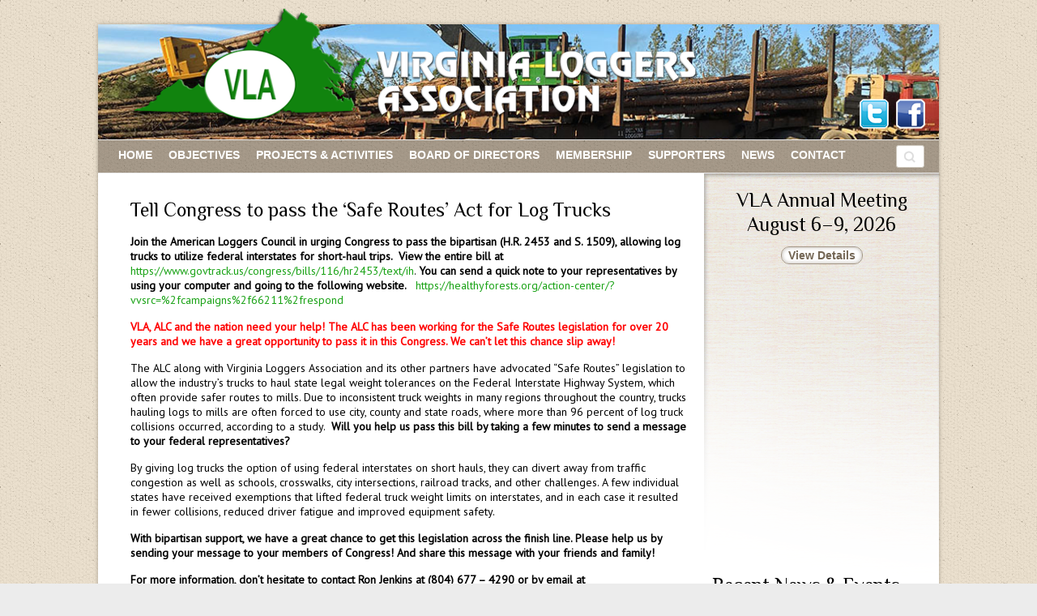

--- FILE ---
content_type: text/html; charset=UTF-8
request_url: https://www.valoggers.org/tell-congress-to-pass-the-safe-routes-act-for-log-trucks/
body_size: 10925
content:


<!DOCTYPE html>

<html dir="ltr" lang="en-US" prefix="og: https://ogp.me/ns#">

<head>



		<meta charset="UTF-8" />
	<meta name="viewport" content="width=device-width, initial-scale=1, maximum-scale=1">
	<link rel="profile" href="https://gmpg.org/xfn/11" />
	<link rel="pingback" href="https://www.valoggers.org/xmlrpc.php" />	
<title>Tell Congress to pass the ‘Safe Routes’ Act for Log Trucks | Virginia Loggers Association</title>

		<!-- All in One SEO 4.9.2 - aioseo.com -->
	<meta name="description" content="Join the American Loggers Council in urging Congress to pass the bipartisan (H.R. 2453 and S. 1509), allowing log trucks to utilize federal interstates for short-haul trips. View the entire bill at https://www.govtrack.us/congress/bills/116/hr2453/text/ih. You can send a quick note to your representatives by using your computer and going to the following website. https://healthyforests.org/action-center/?vvsrc=%2fcampaigns%2f66211%2frespond VLA, ALC and" />
	<meta name="robots" content="max-image-preview:large" />
	<meta name="author" content="VA Loggers Admin"/>
	<link rel="canonical" href="https://www.valoggers.org/tell-congress-to-pass-the-safe-routes-act-for-log-trucks/" />
	<meta name="generator" content="All in One SEO (AIOSEO) 4.9.2" />
		<meta property="og:locale" content="en_US" />
		<meta property="og:site_name" content="Virginia Loggers Association |" />
		<meta property="og:type" content="article" />
		<meta property="og:title" content="Tell Congress to pass the ‘Safe Routes’ Act for Log Trucks | Virginia Loggers Association" />
		<meta property="og:description" content="Join the American Loggers Council in urging Congress to pass the bipartisan (H.R. 2453 and S. 1509), allowing log trucks to utilize federal interstates for short-haul trips. View the entire bill at https://www.govtrack.us/congress/bills/116/hr2453/text/ih. You can send a quick note to your representatives by using your computer and going to the following website. https://healthyforests.org/action-center/?vvsrc=%2fcampaigns%2f66211%2frespond VLA, ALC and" />
		<meta property="og:url" content="https://www.valoggers.org/tell-congress-to-pass-the-safe-routes-act-for-log-trucks/" />
		<meta property="article:published_time" content="2019-06-14T14:52:13+00:00" />
		<meta property="article:modified_time" content="2019-06-14T14:52:13+00:00" />
		<meta name="twitter:card" content="summary" />
		<meta name="twitter:title" content="Tell Congress to pass the ‘Safe Routes’ Act for Log Trucks | Virginia Loggers Association" />
		<meta name="twitter:description" content="Join the American Loggers Council in urging Congress to pass the bipartisan (H.R. 2453 and S. 1509), allowing log trucks to utilize federal interstates for short-haul trips. View the entire bill at https://www.govtrack.us/congress/bills/116/hr2453/text/ih. You can send a quick note to your representatives by using your computer and going to the following website. https://healthyforests.org/action-center/?vvsrc=%2fcampaigns%2f66211%2frespond VLA, ALC and" />
		<script type="application/ld+json" class="aioseo-schema">
			{"@context":"https:\/\/schema.org","@graph":[{"@type":"Article","@id":"https:\/\/www.valoggers.org\/tell-congress-to-pass-the-safe-routes-act-for-log-trucks\/#article","name":"Tell Congress to pass the \u2018Safe Routes\u2019 Act for Log Trucks | Virginia Loggers Association","headline":"Tell Congress to pass the &#8216;Safe Routes&#8217; Act for Log Trucks","author":{"@id":"https:\/\/www.valoggers.org\/author\/wwcadmin\/#author"},"publisher":{"@id":"https:\/\/www.valoggers.org\/#organization"},"datePublished":"2019-06-14T14:52:13-04:00","dateModified":"2019-06-14T14:52:13-04:00","inLanguage":"en-US","mainEntityOfPage":{"@id":"https:\/\/www.valoggers.org\/tell-congress-to-pass-the-safe-routes-act-for-log-trucks\/#webpage"},"isPartOf":{"@id":"https:\/\/www.valoggers.org\/tell-congress-to-pass-the-safe-routes-act-for-log-trucks\/#webpage"},"articleSection":"News &amp; Events"},{"@type":"BreadcrumbList","@id":"https:\/\/www.valoggers.org\/tell-congress-to-pass-the-safe-routes-act-for-log-trucks\/#breadcrumblist","itemListElement":[{"@type":"ListItem","@id":"https:\/\/www.valoggers.org#listItem","position":1,"name":"Home","item":"https:\/\/www.valoggers.org","nextItem":{"@type":"ListItem","@id":"https:\/\/www.valoggers.org\/category\/news-events\/#listItem","name":"News &amp; Events"}},{"@type":"ListItem","@id":"https:\/\/www.valoggers.org\/category\/news-events\/#listItem","position":2,"name":"News &amp; Events","item":"https:\/\/www.valoggers.org\/category\/news-events\/","nextItem":{"@type":"ListItem","@id":"https:\/\/www.valoggers.org\/tell-congress-to-pass-the-safe-routes-act-for-log-trucks\/#listItem","name":"Tell Congress to pass the &#8216;Safe Routes&#8217; Act for Log Trucks"},"previousItem":{"@type":"ListItem","@id":"https:\/\/www.valoggers.org#listItem","name":"Home"}},{"@type":"ListItem","@id":"https:\/\/www.valoggers.org\/tell-congress-to-pass-the-safe-routes-act-for-log-trucks\/#listItem","position":3,"name":"Tell Congress to pass the &#8216;Safe Routes&#8217; Act for Log Trucks","previousItem":{"@type":"ListItem","@id":"https:\/\/www.valoggers.org\/category\/news-events\/#listItem","name":"News &amp; Events"}}]},{"@type":"Organization","@id":"https:\/\/www.valoggers.org\/#organization","name":"Virginia Loggers Association","url":"https:\/\/www.valoggers.org\/"},{"@type":"Person","@id":"https:\/\/www.valoggers.org\/author\/wwcadmin\/#author","url":"https:\/\/www.valoggers.org\/author\/wwcadmin\/","name":"VA Loggers Admin","image":{"@type":"ImageObject","@id":"https:\/\/www.valoggers.org\/tell-congress-to-pass-the-safe-routes-act-for-log-trucks\/#authorImage","url":"https:\/\/secure.gravatar.com\/avatar\/d00aa2938d57d016e357e833605af94c0a92d4ddcf372b94cdc2fbb2cbfa4ced?s=96&d=mm&r=g","width":96,"height":96,"caption":"VA Loggers Admin"}},{"@type":"WebPage","@id":"https:\/\/www.valoggers.org\/tell-congress-to-pass-the-safe-routes-act-for-log-trucks\/#webpage","url":"https:\/\/www.valoggers.org\/tell-congress-to-pass-the-safe-routes-act-for-log-trucks\/","name":"Tell Congress to pass the \u2018Safe Routes\u2019 Act for Log Trucks | Virginia Loggers Association","description":"Join the American Loggers Council in urging Congress to pass the bipartisan (H.R. 2453 and S. 1509), allowing log trucks to utilize federal interstates for short-haul trips. View the entire bill at https:\/\/www.govtrack.us\/congress\/bills\/116\/hr2453\/text\/ih. You can send a quick note to your representatives by using your computer and going to the following website. https:\/\/healthyforests.org\/action-center\/?vvsrc=%2fcampaigns%2f66211%2frespond VLA, ALC and","inLanguage":"en-US","isPartOf":{"@id":"https:\/\/www.valoggers.org\/#website"},"breadcrumb":{"@id":"https:\/\/www.valoggers.org\/tell-congress-to-pass-the-safe-routes-act-for-log-trucks\/#breadcrumblist"},"author":{"@id":"https:\/\/www.valoggers.org\/author\/wwcadmin\/#author"},"creator":{"@id":"https:\/\/www.valoggers.org\/author\/wwcadmin\/#author"},"datePublished":"2019-06-14T14:52:13-04:00","dateModified":"2019-06-14T14:52:13-04:00"},{"@type":"WebSite","@id":"https:\/\/www.valoggers.org\/#website","url":"https:\/\/www.valoggers.org\/","name":"Virginia Loggers Association","inLanguage":"en-US","publisher":{"@id":"https:\/\/www.valoggers.org\/#organization"}}]}
		</script>
		<!-- All in One SEO -->

<link rel='dns-prefetch' href='//platform-api.sharethis.com' />
<link rel='dns-prefetch' href='//fonts.googleapis.com' />
<link rel="alternate" type="application/rss+xml" title="Virginia Loggers Association &raquo; Feed" href="https://www.valoggers.org/feed/" />
<link rel="alternate" type="application/rss+xml" title="Virginia Loggers Association &raquo; Comments Feed" href="https://www.valoggers.org/comments/feed/" />
<link rel="alternate" title="oEmbed (JSON)" type="application/json+oembed" href="https://www.valoggers.org/wp-json/oembed/1.0/embed?url=https%3A%2F%2Fwww.valoggers.org%2Ftell-congress-to-pass-the-safe-routes-act-for-log-trucks%2F" />
<link rel="alternate" title="oEmbed (XML)" type="text/xml+oembed" href="https://www.valoggers.org/wp-json/oembed/1.0/embed?url=https%3A%2F%2Fwww.valoggers.org%2Ftell-congress-to-pass-the-safe-routes-act-for-log-trucks%2F&#038;format=xml" />
<style id='wp-img-auto-sizes-contain-inline-css' type='text/css'>
img:is([sizes=auto i],[sizes^="auto," i]){contain-intrinsic-size:3000px 1500px}
/*# sourceURL=wp-img-auto-sizes-contain-inline-css */
</style>
<link rel='stylesheet' id='theme-style-css' href='https://www.valoggers.org/wp-content/themes/loggitude/style.css?ver=1700688706' type='text/css' media='all' />
<link rel='stylesheet' id='formidable-css' href='https://www.valoggers.org/wp-content/plugins/formidable/css/formidableforms.css?ver=161436' type='text/css' media='all' />
<link rel='stylesheet' id='twb-open-sans-css' href='https://fonts.googleapis.com/css?family=Open+Sans%3A300%2C400%2C500%2C600%2C700%2C800&#038;display=swap&#038;ver=6.9' type='text/css' media='all' />
<link rel='stylesheet' id='twb-global-css' href='https://www.valoggers.org/wp-content/plugins/wd-facebook-feed/booster/assets/css/global.css?ver=1.0.0' type='text/css' media='all' />
<style id='wp-emoji-styles-inline-css' type='text/css'>

	img.wp-smiley, img.emoji {
		display: inline !important;
		border: none !important;
		box-shadow: none !important;
		height: 1em !important;
		width: 1em !important;
		margin: 0 0.07em !important;
		vertical-align: -0.1em !important;
		background: none !important;
		padding: 0 !important;
	}
/*# sourceURL=wp-emoji-styles-inline-css */
</style>
<link rel='stylesheet' id='wp-block-library-css' href='https://www.valoggers.org/wp-includes/css/dist/block-library/style.min.css?ver=a0561c1ad9520ea530b92314b4e057c0' type='text/css' media='all' />
<style id='global-styles-inline-css' type='text/css'>
:root{--wp--preset--aspect-ratio--square: 1;--wp--preset--aspect-ratio--4-3: 4/3;--wp--preset--aspect-ratio--3-4: 3/4;--wp--preset--aspect-ratio--3-2: 3/2;--wp--preset--aspect-ratio--2-3: 2/3;--wp--preset--aspect-ratio--16-9: 16/9;--wp--preset--aspect-ratio--9-16: 9/16;--wp--preset--color--black: #000000;--wp--preset--color--cyan-bluish-gray: #abb8c3;--wp--preset--color--white: #ffffff;--wp--preset--color--pale-pink: #f78da7;--wp--preset--color--vivid-red: #cf2e2e;--wp--preset--color--luminous-vivid-orange: #ff6900;--wp--preset--color--luminous-vivid-amber: #fcb900;--wp--preset--color--light-green-cyan: #7bdcb5;--wp--preset--color--vivid-green-cyan: #00d084;--wp--preset--color--pale-cyan-blue: #8ed1fc;--wp--preset--color--vivid-cyan-blue: #0693e3;--wp--preset--color--vivid-purple: #9b51e0;--wp--preset--gradient--vivid-cyan-blue-to-vivid-purple: linear-gradient(135deg,rgb(6,147,227) 0%,rgb(155,81,224) 100%);--wp--preset--gradient--light-green-cyan-to-vivid-green-cyan: linear-gradient(135deg,rgb(122,220,180) 0%,rgb(0,208,130) 100%);--wp--preset--gradient--luminous-vivid-amber-to-luminous-vivid-orange: linear-gradient(135deg,rgb(252,185,0) 0%,rgb(255,105,0) 100%);--wp--preset--gradient--luminous-vivid-orange-to-vivid-red: linear-gradient(135deg,rgb(255,105,0) 0%,rgb(207,46,46) 100%);--wp--preset--gradient--very-light-gray-to-cyan-bluish-gray: linear-gradient(135deg,rgb(238,238,238) 0%,rgb(169,184,195) 100%);--wp--preset--gradient--cool-to-warm-spectrum: linear-gradient(135deg,rgb(74,234,220) 0%,rgb(151,120,209) 20%,rgb(207,42,186) 40%,rgb(238,44,130) 60%,rgb(251,105,98) 80%,rgb(254,248,76) 100%);--wp--preset--gradient--blush-light-purple: linear-gradient(135deg,rgb(255,206,236) 0%,rgb(152,150,240) 100%);--wp--preset--gradient--blush-bordeaux: linear-gradient(135deg,rgb(254,205,165) 0%,rgb(254,45,45) 50%,rgb(107,0,62) 100%);--wp--preset--gradient--luminous-dusk: linear-gradient(135deg,rgb(255,203,112) 0%,rgb(199,81,192) 50%,rgb(65,88,208) 100%);--wp--preset--gradient--pale-ocean: linear-gradient(135deg,rgb(255,245,203) 0%,rgb(182,227,212) 50%,rgb(51,167,181) 100%);--wp--preset--gradient--electric-grass: linear-gradient(135deg,rgb(202,248,128) 0%,rgb(113,206,126) 100%);--wp--preset--gradient--midnight: linear-gradient(135deg,rgb(2,3,129) 0%,rgb(40,116,252) 100%);--wp--preset--font-size--small: 13px;--wp--preset--font-size--medium: 20px;--wp--preset--font-size--large: 36px;--wp--preset--font-size--x-large: 42px;--wp--preset--spacing--20: 0.44rem;--wp--preset--spacing--30: 0.67rem;--wp--preset--spacing--40: 1rem;--wp--preset--spacing--50: 1.5rem;--wp--preset--spacing--60: 2.25rem;--wp--preset--spacing--70: 3.38rem;--wp--preset--spacing--80: 5.06rem;--wp--preset--shadow--natural: 6px 6px 9px rgba(0, 0, 0, 0.2);--wp--preset--shadow--deep: 12px 12px 50px rgba(0, 0, 0, 0.4);--wp--preset--shadow--sharp: 6px 6px 0px rgba(0, 0, 0, 0.2);--wp--preset--shadow--outlined: 6px 6px 0px -3px rgb(255, 255, 255), 6px 6px rgb(0, 0, 0);--wp--preset--shadow--crisp: 6px 6px 0px rgb(0, 0, 0);}:where(.is-layout-flex){gap: 0.5em;}:where(.is-layout-grid){gap: 0.5em;}body .is-layout-flex{display: flex;}.is-layout-flex{flex-wrap: wrap;align-items: center;}.is-layout-flex > :is(*, div){margin: 0;}body .is-layout-grid{display: grid;}.is-layout-grid > :is(*, div){margin: 0;}:where(.wp-block-columns.is-layout-flex){gap: 2em;}:where(.wp-block-columns.is-layout-grid){gap: 2em;}:where(.wp-block-post-template.is-layout-flex){gap: 1.25em;}:where(.wp-block-post-template.is-layout-grid){gap: 1.25em;}.has-black-color{color: var(--wp--preset--color--black) !important;}.has-cyan-bluish-gray-color{color: var(--wp--preset--color--cyan-bluish-gray) !important;}.has-white-color{color: var(--wp--preset--color--white) !important;}.has-pale-pink-color{color: var(--wp--preset--color--pale-pink) !important;}.has-vivid-red-color{color: var(--wp--preset--color--vivid-red) !important;}.has-luminous-vivid-orange-color{color: var(--wp--preset--color--luminous-vivid-orange) !important;}.has-luminous-vivid-amber-color{color: var(--wp--preset--color--luminous-vivid-amber) !important;}.has-light-green-cyan-color{color: var(--wp--preset--color--light-green-cyan) !important;}.has-vivid-green-cyan-color{color: var(--wp--preset--color--vivid-green-cyan) !important;}.has-pale-cyan-blue-color{color: var(--wp--preset--color--pale-cyan-blue) !important;}.has-vivid-cyan-blue-color{color: var(--wp--preset--color--vivid-cyan-blue) !important;}.has-vivid-purple-color{color: var(--wp--preset--color--vivid-purple) !important;}.has-black-background-color{background-color: var(--wp--preset--color--black) !important;}.has-cyan-bluish-gray-background-color{background-color: var(--wp--preset--color--cyan-bluish-gray) !important;}.has-white-background-color{background-color: var(--wp--preset--color--white) !important;}.has-pale-pink-background-color{background-color: var(--wp--preset--color--pale-pink) !important;}.has-vivid-red-background-color{background-color: var(--wp--preset--color--vivid-red) !important;}.has-luminous-vivid-orange-background-color{background-color: var(--wp--preset--color--luminous-vivid-orange) !important;}.has-luminous-vivid-amber-background-color{background-color: var(--wp--preset--color--luminous-vivid-amber) !important;}.has-light-green-cyan-background-color{background-color: var(--wp--preset--color--light-green-cyan) !important;}.has-vivid-green-cyan-background-color{background-color: var(--wp--preset--color--vivid-green-cyan) !important;}.has-pale-cyan-blue-background-color{background-color: var(--wp--preset--color--pale-cyan-blue) !important;}.has-vivid-cyan-blue-background-color{background-color: var(--wp--preset--color--vivid-cyan-blue) !important;}.has-vivid-purple-background-color{background-color: var(--wp--preset--color--vivid-purple) !important;}.has-black-border-color{border-color: var(--wp--preset--color--black) !important;}.has-cyan-bluish-gray-border-color{border-color: var(--wp--preset--color--cyan-bluish-gray) !important;}.has-white-border-color{border-color: var(--wp--preset--color--white) !important;}.has-pale-pink-border-color{border-color: var(--wp--preset--color--pale-pink) !important;}.has-vivid-red-border-color{border-color: var(--wp--preset--color--vivid-red) !important;}.has-luminous-vivid-orange-border-color{border-color: var(--wp--preset--color--luminous-vivid-orange) !important;}.has-luminous-vivid-amber-border-color{border-color: var(--wp--preset--color--luminous-vivid-amber) !important;}.has-light-green-cyan-border-color{border-color: var(--wp--preset--color--light-green-cyan) !important;}.has-vivid-green-cyan-border-color{border-color: var(--wp--preset--color--vivid-green-cyan) !important;}.has-pale-cyan-blue-border-color{border-color: var(--wp--preset--color--pale-cyan-blue) !important;}.has-vivid-cyan-blue-border-color{border-color: var(--wp--preset--color--vivid-cyan-blue) !important;}.has-vivid-purple-border-color{border-color: var(--wp--preset--color--vivid-purple) !important;}.has-vivid-cyan-blue-to-vivid-purple-gradient-background{background: var(--wp--preset--gradient--vivid-cyan-blue-to-vivid-purple) !important;}.has-light-green-cyan-to-vivid-green-cyan-gradient-background{background: var(--wp--preset--gradient--light-green-cyan-to-vivid-green-cyan) !important;}.has-luminous-vivid-amber-to-luminous-vivid-orange-gradient-background{background: var(--wp--preset--gradient--luminous-vivid-amber-to-luminous-vivid-orange) !important;}.has-luminous-vivid-orange-to-vivid-red-gradient-background{background: var(--wp--preset--gradient--luminous-vivid-orange-to-vivid-red) !important;}.has-very-light-gray-to-cyan-bluish-gray-gradient-background{background: var(--wp--preset--gradient--very-light-gray-to-cyan-bluish-gray) !important;}.has-cool-to-warm-spectrum-gradient-background{background: var(--wp--preset--gradient--cool-to-warm-spectrum) !important;}.has-blush-light-purple-gradient-background{background: var(--wp--preset--gradient--blush-light-purple) !important;}.has-blush-bordeaux-gradient-background{background: var(--wp--preset--gradient--blush-bordeaux) !important;}.has-luminous-dusk-gradient-background{background: var(--wp--preset--gradient--luminous-dusk) !important;}.has-pale-ocean-gradient-background{background: var(--wp--preset--gradient--pale-ocean) !important;}.has-electric-grass-gradient-background{background: var(--wp--preset--gradient--electric-grass) !important;}.has-midnight-gradient-background{background: var(--wp--preset--gradient--midnight) !important;}.has-small-font-size{font-size: var(--wp--preset--font-size--small) !important;}.has-medium-font-size{font-size: var(--wp--preset--font-size--medium) !important;}.has-large-font-size{font-size: var(--wp--preset--font-size--large) !important;}.has-x-large-font-size{font-size: var(--wp--preset--font-size--x-large) !important;}
/*# sourceURL=global-styles-inline-css */
</style>

<style id='classic-theme-styles-inline-css' type='text/css'>
/*! This file is auto-generated */
.wp-block-button__link{color:#fff;background-color:#32373c;border-radius:9999px;box-shadow:none;text-decoration:none;padding:calc(.667em + 2px) calc(1.333em + 2px);font-size:1.125em}.wp-block-file__button{background:#32373c;color:#fff;text-decoration:none}
/*# sourceURL=/wp-includes/css/classic-themes.min.css */
</style>
<link rel='stylesheet' id='ffwd_frontend-css' href='https://www.valoggers.org/wp-content/plugins/wd-facebook-feed/css/ffwd_frontend.css?ver=1.1.33' type='text/css' media='all' />
<link rel='stylesheet' id='ffwd_fonts-css' href='https://www.valoggers.org/wp-content/plugins/wd-facebook-feed/css/fonts.css?ver=1.1.33' type='text/css' media='all' />
<link rel='stylesheet' id='ffwd_mCustomScrollbar-css' href='https://www.valoggers.org/wp-content/plugins/wd-facebook-feed/css/jquery.mCustomScrollbar.css?ver=1.1.33' type='text/css' media='all' />
<link rel='stylesheet' id='attitude_style-css' href='https://www.valoggers.org/wp-content/themes/loggitude/style.css?ver=1.0.0' type='text/css' media='all' />
<link rel='stylesheet' id='google_fonts-css' href='//fonts.googleapis.com/css?family=PT+Sans%7CPhilosopher&#038;ver=6.9' type='text/css' media='all' />
<script type="text/javascript" src="https://www.valoggers.org/wp-includes/js/jquery/jquery.min.js?ver=3.7.1" id="jquery-core-js"></script>
<script type="text/javascript" src="https://www.valoggers.org/wp-includes/js/jquery/jquery-migrate.min.js?ver=3.4.1" id="jquery-migrate-js"></script>
<script type="text/javascript" src="https://www.valoggers.org/wp-content/plugins/wd-facebook-feed/booster/assets/js/circle-progress.js?ver=1.2.2" id="twb-circle-js"></script>
<script type="text/javascript" id="twb-global-js-extra">
/* <![CDATA[ */
var twb = {"nonce":"e5ca8e62c5","ajax_url":"https://www.valoggers.org/wp-admin/admin-ajax.php","plugin_url":"https://www.valoggers.org/wp-content/plugins/wd-facebook-feed/booster","href":"https://www.valoggers.org/wp-admin/admin.php?page=twb_facebook-feed"};
var twb = {"nonce":"e5ca8e62c5","ajax_url":"https://www.valoggers.org/wp-admin/admin-ajax.php","plugin_url":"https://www.valoggers.org/wp-content/plugins/wd-facebook-feed/booster","href":"https://www.valoggers.org/wp-admin/admin.php?page=twb_facebook-feed"};
//# sourceURL=twb-global-js-extra
/* ]]> */
</script>
<script type="text/javascript" src="https://www.valoggers.org/wp-content/plugins/wd-facebook-feed/booster/assets/js/global.js?ver=1.0.0" id="twb-global-js"></script>
<script type="text/javascript" id="ffwd_cache-js-extra">
/* <![CDATA[ */
var ffwd_cache = {"ajax_url":"https://www.valoggers.org/wp-admin/admin-ajax.php","update_data":"[{\"id\":\"1\",\"name\":\"VLA on Facebook\",\"type\":\"page\",\"content_type\":\"timeline\",\"content\":\"statuses,photos,videos,links,events\",\"content_url\":\"https:\\/\\/www.facebook.com\\/Virginia-Loggers-Association-126076927418526\\/\",\"timeline_type\":\"posts\",\"from\":\"126076927418526\",\"limit\":\"10\",\"app_id\":\"\",\"app_secret\":\"\",\"exist_access\":\"1\",\"access_token\":\"948188131886213|d7e294429584e7fb5ec8a59a63cad8d8\",\"order\":\"1\",\"published\":\"1\",\"update_mode\":\"keep_old\",\"fb_view_type\":\"blog_style\",\"theme\":\"1\",\"masonry_hor_ver\":\"vertical\",\"image_max_columns\":\"5\",\"thumb_width\":\"200\",\"thumb_height\":\"150\",\"thumb_comments\":\"1\",\"thumb_likes\":\"1\",\"thumb_name\":\"1\",\"blog_style_width\":\"700\",\"blog_style_height\":\"\",\"blog_style_view_type\":\"1\",\"blog_style_comments\":\"1\",\"blog_style_likes\":\"1\",\"blog_style_message_desc\":\"1\",\"blog_style_shares\":\"1\",\"blog_style_shares_butt\":\"0\",\"blog_style_facebook\":\"0\",\"blog_style_twitter\":\"0\",\"blog_style_google\":\"0\",\"blog_style_author\":\"1\",\"blog_style_name\":\"1\",\"blog_style_place_name\":\"1\",\"fb_name\":\"0\",\"fb_plugin\":\"0\",\"album_max_columns\":\"5\",\"album_title\":\"show\",\"album_thumb_width\":\"200\",\"album_thumb_height\":\"150\",\"album_image_max_columns\":\"5\",\"album_image_thumb_width\":\"200\",\"album_image_thumb_height\":\"150\",\"pagination_type\":\"1\",\"objects_per_page\":\"10\",\"popup_fullscreen\":\"0\",\"popup_width\":\"800\",\"popup_height\":\"600\",\"popup_effect\":\"fade\",\"popup_autoplay\":\"0\",\"open_commentbox\":\"1\",\"popup_interval\":\"5\",\"popup_enable_filmstrip\":\"0\",\"popup_filmstrip_height\":\"70\",\"popup_comments\":\"1\",\"popup_likes\":\"1\",\"popup_shares\":\"1\",\"popup_author\":\"1\",\"popup_name\":\"1\",\"popup_place_name\":\"1\",\"popup_enable_ctrl_btn\":\"1\",\"popup_enable_fullscreen\":\"1\",\"popup_enable_info_btn\":\"0\",\"popup_message_desc\":\"1\",\"popup_enable_facebook\":\"0\",\"popup_enable_twitter\":\"0\",\"popup_enable_google\":\"0\",\"view_on_fb\":\"1\",\"post_text_length\":\"200\",\"event_street\":\"1\",\"event_city\":\"1\",\"event_country\":\"1\",\"event_zip\":\"1\",\"event_map\":\"1\",\"event_date\":\"1\",\"event_desp_length\":\"200\",\"comments_replies\":\"1\",\"comments_filter\":\"toplevel\",\"comments_order\":\"chronological\",\"page_plugin_pos\":\"bottom\",\"page_plugin_fans\":\"1\",\"page_plugin_cover\":\"1\",\"page_plugin_header\":\"0\",\"page_plugin_width\":\"380\",\"image_onclick_action\":\"lightbox\",\"event_order\":\"0\",\"upcoming_events\":\"0\",\"data_count\":\"0\"},{\"id\":\"2\",\"name\":\"VLA on Facebook\",\"type\":\"page\",\"content_type\":\"timeline\",\"content\":\"statuses,photos,videos,links,events\",\"content_url\":\"https:\\/\\/www.facebook.com\\/Virginia-Loggers-Association-126076927418526\\/\",\"timeline_type\":\"posts\",\"from\":\"126076927418526\",\"limit\":\"3\",\"app_id\":\"\",\"app_secret\":\"\",\"exist_access\":\"1\",\"access_token\":\"1697065397194692|65696e3e0679bf806c017cde2c5b4550\",\"order\":\"2\",\"published\":\"1\",\"update_mode\":\"remove_old\",\"fb_view_type\":\"blog_style\",\"theme\":\"1\",\"masonry_hor_ver\":\"vertical\",\"image_max_columns\":\"5\",\"thumb_width\":\"200\",\"thumb_height\":\"150\",\"thumb_comments\":\"1\",\"thumb_likes\":\"1\",\"thumb_name\":\"1\",\"blog_style_width\":\"700\",\"blog_style_height\":\"\",\"blog_style_view_type\":\"1\",\"blog_style_comments\":\"1\",\"blog_style_likes\":\"1\",\"blog_style_message_desc\":\"1\",\"blog_style_shares\":\"1\",\"blog_style_shares_butt\":\"0\",\"blog_style_facebook\":\"0\",\"blog_style_twitter\":\"0\",\"blog_style_google\":\"0\",\"blog_style_author\":\"1\",\"blog_style_name\":\"1\",\"blog_style_place_name\":\"1\",\"fb_name\":\"0\",\"fb_plugin\":\"0\",\"album_max_columns\":\"5\",\"album_title\":\"show\",\"album_thumb_width\":\"200\",\"album_thumb_height\":\"150\",\"album_image_max_columns\":\"5\",\"album_image_thumb_width\":\"200\",\"album_image_thumb_height\":\"150\",\"pagination_type\":\"1\",\"objects_per_page\":\"10\",\"popup_fullscreen\":\"0\",\"popup_width\":\"800\",\"popup_height\":\"600\",\"popup_effect\":\"fade\",\"popup_autoplay\":\"0\",\"open_commentbox\":\"1\",\"popup_interval\":\"5\",\"popup_enable_filmstrip\":\"0\",\"popup_filmstrip_height\":\"70\",\"popup_comments\":\"1\",\"popup_likes\":\"1\",\"popup_shares\":\"1\",\"popup_author\":\"1\",\"popup_name\":\"1\",\"popup_place_name\":\"1\",\"popup_enable_ctrl_btn\":\"1\",\"popup_enable_fullscreen\":\"1\",\"popup_enable_info_btn\":\"0\",\"popup_message_desc\":\"1\",\"popup_enable_facebook\":\"0\",\"popup_enable_twitter\":\"0\",\"popup_enable_google\":\"0\",\"view_on_fb\":\"1\",\"post_text_length\":\"200\",\"event_street\":\"1\",\"event_city\":\"1\",\"event_country\":\"1\",\"event_zip\":\"1\",\"event_map\":\"1\",\"event_date\":\"1\",\"event_desp_length\":\"200\",\"comments_replies\":\"1\",\"comments_filter\":\"toplevel\",\"comments_order\":\"chronological\",\"page_plugin_pos\":\"bottom\",\"page_plugin_fans\":\"1\",\"page_plugin_cover\":\"1\",\"page_plugin_header\":\"0\",\"page_plugin_width\":\"380\",\"image_onclick_action\":\"lightbox\",\"event_order\":\"0\",\"upcoming_events\":\"0\",\"data_count\":\"0\"}]","need_update":"false"};
//# sourceURL=ffwd_cache-js-extra
/* ]]> */
</script>
<script type="text/javascript" src="https://www.valoggers.org/wp-content/plugins/wd-facebook-feed/js/ffwd_cache.js?ver=1.1.33" id="ffwd_cache-js"></script>
<script type="text/javascript" id="ffwd_frontend-js-extra">
/* <![CDATA[ */
var ffwd_frontend_text = {"comment_reply":"Reply","view":"View","more_comments":"more comments","year":"year","years":"years","hour":"hour","hours":"hours","months":"months","month":"month","weeks":"weeks","week":"week","days":"days","day":"day","minutes":"minutes","minute":"minute","seconds":"seconds","second":"second","ago":"ago","ajax_url":"https://www.valoggers.org/wp-admin/admin-ajax.php","and":"and","others":"others"};
//# sourceURL=ffwd_frontend-js-extra
/* ]]> */
</script>
<script type="text/javascript" src="https://www.valoggers.org/wp-content/plugins/wd-facebook-feed/js/ffwd_frontend.js?ver=1.1.33" id="ffwd_frontend-js"></script>
<script type="text/javascript" src="https://www.valoggers.org/wp-content/plugins/wd-facebook-feed/js/jquery.mobile.js?ver=1.1.33" id="ffwd_jquery_mobile-js"></script>
<script type="text/javascript" src="https://www.valoggers.org/wp-content/plugins/wd-facebook-feed/js/jquery.mCustomScrollbar.concat.min.js?ver=1.1.33" id="ffwd_mCustomScrollbar-js"></script>
<script type="text/javascript" src="https://www.valoggers.org/wp-content/plugins/wd-facebook-feed/js/jquery.fullscreen-0.4.1.js?ver=0.4.1" id="jquery-fullscreen-js"></script>
<script type="text/javascript" id="ffwd_gallery_box-js-extra">
/* <![CDATA[ */
var ffwd_objectL10n = {"ffwd_field_required":"field is required.","ffwd_mail_validation":"This is not a valid email address.","ffwd_search_result":"There are no images matching your search."};
//# sourceURL=ffwd_gallery_box-js-extra
/* ]]> */
</script>
<script type="text/javascript" src="https://www.valoggers.org/wp-content/plugins/wd-facebook-feed/js/ffwd_gallery_box.js?ver=1.1.33" id="ffwd_gallery_box-js"></script>
<script type="text/javascript" src="https://www.valoggers.org/wp-content/themes/attitude/library/js/tinynav.js?ver=a0561c1ad9520ea530b92314b4e057c0" id="tinynav-js"></script>
<script type="text/javascript" src="https://www.valoggers.org/wp-content/themes/attitude/library/js/backtotop.js?ver=a0561c1ad9520ea530b92314b4e057c0" id="backtotop-js"></script>
<script type="text/javascript" src="//platform-api.sharethis.com/js/sharethis.js#source=googleanalytics-wordpress#product=ga&amp;property=5f96e8f4f8dacb001a0429e3" id="googleanalytics-platform-sharethis-js"></script>
<link rel="https://api.w.org/" href="https://www.valoggers.org/wp-json/" /><link rel="alternate" title="JSON" type="application/json" href="https://www.valoggers.org/wp-json/wp/v2/posts/954" /><script>document.documentElement.className += " js";</script>
<!-- Virginia Loggers Association Custom CSS Styles -->
<style type="text/css" media="screen">
.featured-content {display:none;}
</style>
<script>
(function() {
	(function (i, s, o, g, r, a, m) {
		i['GoogleAnalyticsObject'] = r;
		i[r] = i[r] || function () {
				(i[r].q = i[r].q || []).push(arguments)
			}, i[r].l = 1 * new Date();
		a = s.createElement(o),
			m = s.getElementsByTagName(o)[0];
		a.async = 1;
		a.src = g;
		m.parentNode.insertBefore(a, m)
	})(window, document, 'script', 'https://google-analytics.com/analytics.js', 'ga');

	ga('create', 'UA-181308560-1', 'auto');
			ga('send', 'pageview');
	})();
</script>
<style type="text/css" id="custom-background-css">
body.custom-background { background-image: url("https://www.valoggers.org/wp-content/uploads/bg_canvas1.jpg"); background-position: left top; background-size: auto; background-repeat: repeat; background-attachment: scroll; }
</style>
			<style type="text/css" id="wp-custom-css">
			#access ul li ul {
	position: absolute;
	background-image: url("https://www.valoggers.org/wp-content/uploads/bg_canvas1.jpg");
	border-top: 4px solid #11830E;
	top: 40px;
	left: 0px;
	width: 190px;
}

#access ul li ul li a {
	font-weight:bold;
	font-size:14px!important;
	color:#2BD026;
}

#access ul li ul li a:hover {
	font-weight:bold;
	font-size:14px!important;
	color:#11830E;
}

.covid li {margin-bottom:15px;}		</style>
		


</head>



<body data-rsssl=1 class="wp-singular post-template-default single single-post postid-954 single-format-standard custom-background wp-theme-attitude wp-child-theme-loggitude  modula-best-grid-gallery">
<div id="fb-root"></div>
<script>(function(d, s, id) {
  var js, fjs = d.getElementsByTagName(s)[0];
  if (d.getElementById(id)) return;
  js = d.createElement(s); js.id = id;
  js.src = "//connect.facebook.net/en_US/sdk.js#xfbml=1&version=v2.5&appId=924567417583265";
  fjs.parentNode.insertBefore(js, fjs);
}(document, 'script', 'facebook-jssdk'));</script>
	


	<div class="wrapper">

		
		<header id="branding" >




	<div class="container clearfix">

		<div class="hgroup-wrap clearfix">

			

				<hgroup id="site-logo" class="clearfix">

					
							<h1 id="site-title"> 

								<a href="https://www.valoggers.org/" title="Virginia Loggers Association" rel="home">

									<img src="https://www.valoggers.org/wp-content/uploads/logo_horix21.png" alt="Virginia Loggers Association">

								</a>

							</h1>

						
					

				</hgroup><!-- #site-logo -->

			

		</div><!-- .hgroup-wrap -->

	</div><!-- .container -->
    
    <div class="socialTW"><a href="https://twitter.com/VirginiaLoggers" target="_blank">&nbsp;</a></div>
    <div class="social"><a href="https://www.facebook.com/Virginia-Loggers-Association-126076927418526/" target="_blank">&nbsp;</a></div>
            
                        
            <div class="nav-contain">
            <div id="searchie">
			<section>
            	<form action="https://www.valoggers.org/" class="searchform clearfix" method="get">
		<label class="assistive-text" for="s">Search</label>
		<input type="text" placeholder="Search" class="s field" name="s">
	</form><!-- .searchform -->
            </section><!-- .hgroup-right -->
            </div>
            </div>
			
			<nav id="access" class="clearfix">

					<div class="container clearfix"><ul class="root"><li id="menu-item-230" class="menu-item menu-item-type-post_type menu-item-object-page menu-item-home menu-item-230"><a href="https://www.valoggers.org/">Home</a></li>
<li id="menu-item-172" class="menu-item menu-item-type-post_type menu-item-object-page menu-item-172"><a href="https://www.valoggers.org/objectives/">Objectives</a></li>
<li id="menu-item-171" class="menu-item menu-item-type-post_type menu-item-object-page menu-item-171"><a href="https://www.valoggers.org/projects-activities/">Projects &#038; Activities</a></li>
<li id="menu-item-174" class="menu-item menu-item-type-post_type menu-item-object-page menu-item-174"><a href="https://www.valoggers.org/board-of-directors/">Board of Directors</a></li>
<li id="menu-item-942" class="menu-item menu-item-type-post_type menu-item-object-page menu-item-942"><a href="https://www.valoggers.org/membership/">Membership</a></li>
<li id="menu-item-162" class="menu-item menu-item-type-post_type menu-item-object-page menu-item-162"><a href="https://www.valoggers.org/supporters/">Supporters</a></li>
<li id="menu-item-205" class="menu-item menu-item-type-taxonomy menu-item-object-category current-post-ancestor current-menu-parent current-post-parent menu-item-has-children menu-item-205"><a href="https://www.valoggers.org/category/news-events/" title="News &#038; Events">News</a>
<ul class="sub-menu">
	<li id="menu-item-896" class="menu-item menu-item-type-post_type menu-item-object-page menu-item-896"><a href="https://www.valoggers.org/newsletters/">Newsletters</a></li>
</ul>
</li>
<li id="menu-item-177" class="menu-item menu-item-type-post_type menu-item-object-page menu-item-177"><a href="https://www.valoggers.org/contact/">Contact</a></li>
<li class="default-menu"><a href="https://www.valoggers.org" title="Navigation">Navigation</a></li></ul></div><!-- .container -->

					</nav><!-- #access --> 

		</header>

		


		
		<div id="main" class="container clearfix">

<div id="container">
	

<div id="primary" class="no-margin-left">
   <div id="content">	<section id="post-954" class="post-954 post type-post status-publish format-standard hentry category-news-events">
		<article>

			
			<header class="entry-header">
    			<h1 class="entry-title">
    				Tell Congress to pass the &#8216;Safe Routes&#8217; Act for Log Trucks    			</h1><!-- .entry-title -->
  			</header>

  			
  			
  			<div class="entry-content clearfix">
    			<p><strong>Join the American Loggers Council in urging Congress to pass the bipartisan (H.R. 2453 and S. 1509), allowing log trucks to utilize federal interstates for short-haul trips.  View the entire bill at </strong><a href="https://www.govtrack.us/congress/bills/116/hr2453/text/ih" target="_blank" rel="noopener noreferrer">https://www.govtrack.us/congress/bills/116/hr2453/text/ih</a>. <strong>You can send a quick note to your representatives by using your computer and going to the following website.   </strong><a href="https://healthyforests.org/action-center/?vvsrc=%2fcampaigns%2f66211%2frespond" target="_blank" rel="noopener noreferrer">https://healthyforests.org/action-center/?vvsrc=%2fcampaigns%2f66211%2frespond</a><strong></p>
<p></strong><span style="color: #ff0000;"><strong>VLA, ALC and the nation need your help! The ALC has been working for the Safe Routes legislation for over 20 years and we have a great opportunity to pass it in this Congress. We can&#8217;t let this chance slip away!</strong></span></p>
<p>The ALC along with Virginia Loggers Association and its other partners have advocated “Safe Routes” legislation to allow the industry’s trucks to haul state legal weight tolerances on the Federal Interstate Highway System, which often provide safer routes to mills. Due to inconsistent truck weights in many regions throughout the country, trucks hauling logs to mills are often forced to use city, county and state roads, where more than 96 percent of log truck collisions occurred, according to a study.  <strong>Will you help us pass this bill by taking a few minutes to send a message to your federal representatives?</strong></p>
<p>By giving log trucks the option of using federal interstates on short hauls, they can divert away from traffic congestion as well as schools, crosswalks, city intersections, railroad tracks, and other challenges. A few individual states have received exemptions that lifted federal truck weight limits on interstates, and in each case it resulted in fewer collisions, reduced driver fatigue and improved equipment safety.</p>
<p><strong>With bipartisan support, we have a great chance to get this legislation across the finish line. Please help us by sending your message to your members of Congress! And share this message with your friends and family!</strong></p>
<p><strong>For more information, don’t hesitate to contact Ron Jenkins at (804) 677 – 4290 or by email at <a href="mailto:info@valoggers.org">info@valoggers.org</a>.</strong></p>
<p>&#9658; <a href="https://www.valoggers.org/wp-content/uploads/BILLS-116hr2453ih.pdf" target="_blank" rel="noopener noreferrer">View the bill H. R. 2453 for more information</a> (pdf)</p>
  			</div>
  			<div class="entry-meta-bar clearfix">	        			
    			<div class="entry-meta">
    				<span class="by-author">By <a href="https://www.valoggers.org/author/wwcadmin/">VA Loggers Admin</a></span> |
    				<span class="date"><a href="https://www.valoggers.org/tell-congress-to-pass-the-safe-routes-act-for-log-trucks/" title="2:52 pm">June 14, 2019</a></span> |
    				             		<span class="category"><a href="https://www.valoggers.org/category/news-events/" rel="category tag">News &amp; Events</a></span> |
             	 
    				 		          				
    			</div><!-- .entry-meta -->
    		</div>

  						<ul class="default-wp-page clearfix">
				<li class="previous"><a href="https://www.valoggers.org/slide-3/" rel="prev"><span class="meta-nav">&larr;</span> White Oak Bourbon Barrel with VLA Engravement from Speyside Bourbon Stave Mill</a></li>
				<li class="next"><a href="https://www.valoggers.org/youth-in-logging/" rel="next">Action alert: Urge your representatives to support the Future Logging Careers Act <span class="meta-nav">&rarr;</span></a></li>
			</ul>
		
<div id="comments" class="comments-area">

	
	
	
</div><!-- #comments .comments-area -->
		</article>
	</section>
</div><!-- #content --></div><!-- #primary -->


<div id="secondary">
	



<div>&nbsp;</div>


<aside id="text-7" class="widget widget_text">			<div class="textwidget"><div align="center">
<h3 class="widget-title" style="padding-bottom:5px; font-size:24px;" align="center">VLA Annual Meeting<br />August 6–9, 2026</h3>
<a href="/vla-annual-meeting/" class="membership">View Details</a><!-- | <a href="/registration/" class="membership">Registration</a>--></div></div>
		</aside><aside id="text-9" class="widget widget_text">			<div class="textwidget"><div align="center"><iframe src="https://gem.godaddy.com/signups/f8761b7797de43e293c111da6359f46c/iframe" scrolling="no" frameborder="0" style="height:300px; max-width:100%; width: 100%;"></iframe>
</div></div>
		</aside><aside id="custom-recent-posts-3" class="widget widget_recent_entries"><h3 class="widget-title">Recent News & Events</h3><ul>
			<li class="crpw-item">

				<a  href="https://www.valoggers.org/vas-forestry-community-descends-on-the-capitol-to-speak-with-lawmakers-about-the-state-of-va-forestry/" rel="bookmark" title="Permanent link to VA&#8217;s Forestry Community Descends on the Capitol to Speak With Lawmakers About the State of VA Forestry" class="crpw-title">VA&#8217;s Forestry Community Descends on the Capitol to Speak With Lawmakers About the State of VA Forestry</a>
						
			</li>
					<li class="crpw-item">

				<a  href="https://www.valoggers.org/introducing-the-vla-safety-leadership-award/" rel="bookmark" title="Permanent link to Introducing the VLA Safety Leadership Award" class="crpw-title">Introducing the VLA Safety Leadership Award</a>
						
			</li>
					<li class="crpw-item">

				<a  href="https://www.valoggers.org/vla-annual-meeting/" rel="bookmark" title="Permanent link to VLA 2026 Annual Meeting: August 6-9" class="crpw-title">VLA 2026 Annual Meeting: August 6-9</a>
						
			</li>
		</ul>
</aside><aside id="text-8" class="widget widget_text"><h3 class="widget-title">Follow Us On Facebook!</h3>			<div class="textwidget">      <div style="margin-top:10px;" class="fb-page" data-href="https://www.facebook.com/Virginia-Loggers-Association-126076927418526/timeline/?ref=search" data-width="300" data-height="300" data-small-header="true" data-adapt-container-width="true" data-hide-cover="false" data-show-facepile="false" data-show-posts="true"></div>
      <div style="clear:both;"></div></div>
		</aside>


</div><!-- #secondary --></div><!-- #container -->



	   </div><!-- #main -->



	   


	   	

	   

	   <footer id="colophon" class="clearfix">

					<div class="widget-wrap">
			<div class="container">
				<div class="widget-area clearfix">
				<aside id="nav_menu-3" class="widget widget_nav_menu"><h3 class="widget-title">Site Map</h3><div class="menu-main-container"><ul id="menu-main-1" class="menu"><li class="menu-item menu-item-type-post_type menu-item-object-page menu-item-home menu-item-230"><a href="https://www.valoggers.org/">Home</a></li>
<li class="menu-item menu-item-type-post_type menu-item-object-page menu-item-172"><a href="https://www.valoggers.org/objectives/">Objectives</a></li>
<li class="menu-item menu-item-type-post_type menu-item-object-page menu-item-171"><a href="https://www.valoggers.org/projects-activities/">Projects &#038; Activities</a></li>
<li class="menu-item menu-item-type-post_type menu-item-object-page menu-item-174"><a href="https://www.valoggers.org/board-of-directors/">Board of Directors</a></li>
<li class="menu-item menu-item-type-post_type menu-item-object-page menu-item-942"><a href="https://www.valoggers.org/membership/">Membership</a></li>
<li class="menu-item menu-item-type-post_type menu-item-object-page menu-item-162"><a href="https://www.valoggers.org/supporters/">Supporters</a></li>
<li class="menu-item menu-item-type-taxonomy menu-item-object-category current-post-ancestor current-menu-parent current-post-parent menu-item-has-children menu-item-205"><a href="https://www.valoggers.org/category/news-events/" title="News &#038; Events">News</a>
<ul class="sub-menu">
	<li class="menu-item menu-item-type-post_type menu-item-object-page menu-item-896"><a href="https://www.valoggers.org/newsletters/">Newsletters</a></li>
</ul>
</li>
<li class="menu-item menu-item-type-post_type menu-item-object-page menu-item-177"><a href="https://www.valoggers.org/contact/">Contact</a></li>
<li class="default-menu"><a href="https://www.valoggers.org" title="Navigation">Navigation</a></li></ul></div></aside><aside id="custom-recent-posts-2" class="widget widget_recent_entries"><h3 class="widget-title">Recent News & Events</h3><ul>
			<li class="crpw-item">

				<a  href="https://www.valoggers.org/vas-forestry-community-descends-on-the-capitol-to-speak-with-lawmakers-about-the-state-of-va-forestry/" rel="bookmark" title="Permanent link to VA&#8217;s Forestry Community Descends on the Capitol to Speak With Lawmakers About the State of VA Forestry" class="crpw-title">VA&#8217;s Forestry Community Descends on the Capitol to Speak With Lawmakers About the State of VA Forestry</a>
						
			</li>
					<li class="crpw-item">

				<a  href="https://www.valoggers.org/introducing-the-vla-safety-leadership-award/" rel="bookmark" title="Permanent link to Introducing the VLA Safety Leadership Award" class="crpw-title">Introducing the VLA Safety Leadership Award</a>
						
			</li>
					<li class="crpw-item">

				<a  href="https://www.valoggers.org/vla-annual-meeting/" rel="bookmark" title="Permanent link to VLA 2026 Annual Meeting: August 6-9" class="crpw-title">VLA 2026 Annual Meeting: August 6-9</a>
						
			</li>
		</ul>
</aside><aside id="text-6" class="widget widget_text"><h3 class="widget-title">Contact Information</h3>			<div class="textwidget">Virginia Loggers Association<br>
Ron Jenkins - Executive Director<br>
5251 Tavern Lane<br>
Goochland, Virginia 23063<br>
Phone: 804-677-4290<br>
E-Mail: <a href="mailto:info@valoggers.org">click here</a>
</div>
		</aside>				</div><!-- .widget-area -->
			</div><!-- .container -->
		</div><!-- .widget-wrap -->
		
		<div id="site-generator">
       <div class="copyright">Copyright &copy; 2020 <a href="https://www.valoggers.org/">Virginia Loggers Association</a> | Site by <a href="http://www.webweaving.com" target="_blank">Web Weaving</a></div>
      <div class="logos"><div class="fb"><a href="https://www.facebook.com/Virginia-Loggers-Association-126076927418526/" target="_blank">&nbsp;</a></div><div class="tw"><a href="https://twitter.com/VirginiaLoggers" target="_blank">&nbsp;</a></div><div class="alc"><a href="https://www.amloggers.com/" target="_blank">&nbsp;</a></div></div>
       </div>
       
       </footer>   

			



	</div><!-- .wrapper -->



	 



<script type="speculationrules">
{"prefetch":[{"source":"document","where":{"and":[{"href_matches":"/*"},{"not":{"href_matches":["/wp-*.php","/wp-admin/*","/wp-content/uploads/*","/wp-content/*","/wp-content/plugins/*","/wp-content/themes/loggitude/*","/wp-content/themes/attitude/*","/*\\?(.+)"]}},{"not":{"selector_matches":"a[rel~=\"nofollow\"]"}},{"not":{"selector_matches":".no-prefetch, .no-prefetch a"}}]},"eagerness":"conservative"}]}
</script>
<script type="module"  src="https://www.valoggers.org/wp-content/plugins/all-in-one-seo-pack/dist/Lite/assets/table-of-contents.95d0dfce.js?ver=4.9.2" id="aioseo/js/src/vue/standalone/blocks/table-of-contents/frontend.js-js"></script>
<script type="text/javascript" src="https://www.valoggers.org/wp-content/plugins/html5-placeholder-polyfill/html5-placeholder-polyfill.min.js?ver=a0561c1ad9520ea530b92314b4e057c0" id="html5-placeholder-polyfill-js"></script>
<script type="text/javascript" id="icwp-wpsf-notbot-js-extra">
/* <![CDATA[ */
var shield_vars_notbot = {"strings":{"select_action":"Please select an action to perform.","are_you_sure":"Are you sure?","absolutely_sure":"Are you absolutely sure?"},"comps":{"notbot":{"ajax":{"not_bot":{"action":"shield_action","ex":"capture_not_bot","exnonce":"eb51c2e83c","ajaxurl":"https://www.valoggers.org/wp-admin/admin-ajax.php","_wpnonce":"d97213cc06","_rest_url":"https://www.valoggers.org/wp-json/shield/v1/action/capture_not_bot?exnonce=eb51c2e83c&_wpnonce=d97213cc06"}},"flags":{"skip":false,"required":true}}}};
//# sourceURL=icwp-wpsf-notbot-js-extra
/* ]]> */
</script>
<script type="text/javascript" src="https://www.valoggers.org/wp-content/plugins/wp-simple-firewall/assets/dist/shield-notbot.bundle.js?ver=21.0.10&amp;mtime=1768411167" id="icwp-wpsf-notbot-js"></script>
<script id="wp-emoji-settings" type="application/json">
{"baseUrl":"https://s.w.org/images/core/emoji/17.0.2/72x72/","ext":".png","svgUrl":"https://s.w.org/images/core/emoji/17.0.2/svg/","svgExt":".svg","source":{"concatemoji":"https://www.valoggers.org/wp-includes/js/wp-emoji-release.min.js?ver=a0561c1ad9520ea530b92314b4e057c0"}}
</script>
<script type="module">
/* <![CDATA[ */
/*! This file is auto-generated */
const a=JSON.parse(document.getElementById("wp-emoji-settings").textContent),o=(window._wpemojiSettings=a,"wpEmojiSettingsSupports"),s=["flag","emoji"];function i(e){try{var t={supportTests:e,timestamp:(new Date).valueOf()};sessionStorage.setItem(o,JSON.stringify(t))}catch(e){}}function c(e,t,n){e.clearRect(0,0,e.canvas.width,e.canvas.height),e.fillText(t,0,0);t=new Uint32Array(e.getImageData(0,0,e.canvas.width,e.canvas.height).data);e.clearRect(0,0,e.canvas.width,e.canvas.height),e.fillText(n,0,0);const a=new Uint32Array(e.getImageData(0,0,e.canvas.width,e.canvas.height).data);return t.every((e,t)=>e===a[t])}function p(e,t){e.clearRect(0,0,e.canvas.width,e.canvas.height),e.fillText(t,0,0);var n=e.getImageData(16,16,1,1);for(let e=0;e<n.data.length;e++)if(0!==n.data[e])return!1;return!0}function u(e,t,n,a){switch(t){case"flag":return n(e,"\ud83c\udff3\ufe0f\u200d\u26a7\ufe0f","\ud83c\udff3\ufe0f\u200b\u26a7\ufe0f")?!1:!n(e,"\ud83c\udde8\ud83c\uddf6","\ud83c\udde8\u200b\ud83c\uddf6")&&!n(e,"\ud83c\udff4\udb40\udc67\udb40\udc62\udb40\udc65\udb40\udc6e\udb40\udc67\udb40\udc7f","\ud83c\udff4\u200b\udb40\udc67\u200b\udb40\udc62\u200b\udb40\udc65\u200b\udb40\udc6e\u200b\udb40\udc67\u200b\udb40\udc7f");case"emoji":return!a(e,"\ud83e\u1fac8")}return!1}function f(e,t,n,a){let r;const o=(r="undefined"!=typeof WorkerGlobalScope&&self instanceof WorkerGlobalScope?new OffscreenCanvas(300,150):document.createElement("canvas")).getContext("2d",{willReadFrequently:!0}),s=(o.textBaseline="top",o.font="600 32px Arial",{});return e.forEach(e=>{s[e]=t(o,e,n,a)}),s}function r(e){var t=document.createElement("script");t.src=e,t.defer=!0,document.head.appendChild(t)}a.supports={everything:!0,everythingExceptFlag:!0},new Promise(t=>{let n=function(){try{var e=JSON.parse(sessionStorage.getItem(o));if("object"==typeof e&&"number"==typeof e.timestamp&&(new Date).valueOf()<e.timestamp+604800&&"object"==typeof e.supportTests)return e.supportTests}catch(e){}return null}();if(!n){if("undefined"!=typeof Worker&&"undefined"!=typeof OffscreenCanvas&&"undefined"!=typeof URL&&URL.createObjectURL&&"undefined"!=typeof Blob)try{var e="postMessage("+f.toString()+"("+[JSON.stringify(s),u.toString(),c.toString(),p.toString()].join(",")+"));",a=new Blob([e],{type:"text/javascript"});const r=new Worker(URL.createObjectURL(a),{name:"wpTestEmojiSupports"});return void(r.onmessage=e=>{i(n=e.data),r.terminate(),t(n)})}catch(e){}i(n=f(s,u,c,p))}t(n)}).then(e=>{for(const n in e)a.supports[n]=e[n],a.supports.everything=a.supports.everything&&a.supports[n],"flag"!==n&&(a.supports.everythingExceptFlag=a.supports.everythingExceptFlag&&a.supports[n]);var t;a.supports.everythingExceptFlag=a.supports.everythingExceptFlag&&!a.supports.flag,a.supports.everything||((t=a.source||{}).concatemoji?r(t.concatemoji):t.wpemoji&&t.twemoji&&(r(t.twemoji),r(t.wpemoji)))});
//# sourceURL=https://www.valoggers.org/wp-includes/js/wp-emoji-loader.min.js
/* ]]> */
</script>



</body>

</html>

--- FILE ---
content_type: text/css
request_url: https://www.valoggers.org/wp-content/themes/loggitude/style.css?ver=1700688706
body_size: 9692
content:
/*
 Theme Name:     Loggitude
 Theme URI:      http://www.webweaving.com/
 Description:    Virginia Loggers Theme 
 Author:         Web Weaving
 Author URI:     http://www.webweaving.com/
 Template:       attitude
 Version:        1.0.0
*/

@import url("../attitude/style.css");

/* =Theme customization starts here
-------------------------------------------------------------- */


html, body, div, span, applet, object, iframe, h1, h2, h3, h4, h5, h6, p, blockquote, pre, a, abbr, acronym, address, big, cite, code, del, dfn, em, font, ins, kbd, q, s, samp, small, strike, strong, sub, sup, tt, var, dl, dt, dd, ol, ul, li, fieldset, form, label, legend, table, caption, tbody, tfoot, thead, tr, th, td {

	border: 0;

	font-family: inherit;

	font-size: 100%;

	font-style: inherit;

	font-weight: inherit;

	margin: 0;

	outline: 0;

	padding: 0;

	vertical-align: baseline;

}

html {

 -webkit-text-size-adjust: none;

}

:focus {/* remember to define focus styles! */

	outline: 0;

}

ol, ul {

	list-style: none;

	margin: 0;

}

table {/* tables still need 'cellspacing="0"' in the markup */

	border-collapse: separate;

	border-spacing: 0;

}

caption, th, td {

	font-weight: normal;

	text-align: left;

}

blockquote:before, blockquote:after, q:before, q:after {

	content: "";

}

blockquote, q {

	quotes: "" "";

}

a img {

	border: 0;

}

article, aside, details, figcaption, figure,

footer, header, hgroup, menu, nav, section {

	display: block;

}

embed, iframe, object {

	max-width: 100%;

}

.entry-meta-bar, .default-wp-page {display:none!important;}



/* =Global

----------------------------------------------- */

body, input, textarea {

	color: #000;

	font: 14px 'PT Sans', sans-serif;

	line-height:normal!important;
	word-wrap: break-word;

}

body {

	background: url("images/body-bg.png") #ececec;

}

.wrapper {

	max-width: 1038px;

	margin: 30px auto 0px auto;

	background-color: #fff;

	-webkit-box-shadow: 0 0 5px #a89f90;

	-moz-box-shadow:  0 0 5px #a89f90;

	box-shadow: 0 0 5px #a89f90;

}

.container {

	margin: 0 auto;

    max-width: 100%;

   /* width: 94%; */

}

/* Headings */

h1, h2, h3, h4, h5, h6 {

	font-weight: normal;

	font-family: 'Philosopher', sans-serif;

	color: #000;

}

h1 {

	font-size: 20px;

	line-height: 24px;

}

h2 {

	font-size: 18px;

	line-height: 22px;

}

h3{

	font-size: 16px;

	line-height: 19px;

}

h4 {

	font-size: 14px;

	line-height: 16px;

}

h5 {

	font-size: 12px;

	line-height: 14px;

}

h6 {

	font-size: 10px;

	line-height: 12px;

	text-transform: uppercase;

}




/* No Border/Margin/Padding */

.no-margin-top {

	margin-top:0px !important;

}

.no-margin-bottom {

	margin-bottom:0px !important;

}

.no-margin-left {

	margin-left:0px !important;

}

.no-margin-right {

	margin-right:0px !important;

}

.no-padding-top {

	padding-top:0px !important;

}

.no-padding-bottom {

	padding-bottom:0px !important;

}

.no-padding-left {

	padding-left:0px !important;

}

.no-padding-right {

	padding-right:0px !important;

}

.no-border-top {

	border-top:0 none !important;

}

.no-border-bottom {

	border-bottom:0 none !important;

}

.no-border-left {

	border-left:0 none !important;

}

.no-border-right {

	border-right:0 none !important;

}



/* Horizontal Line */

hr {

	border-color: #eaeaea;

	border-style: solid none none;

	border-width: 1px 0 0;

	height: 0;

	margin: 0 0 40px;

}



/* Text elements */

p {

	margin-bottom: 15px;

}

strong {

	font-weight: bold;

}

cite, em, i {

	font-style: italic;

}

pre {

	background-color: #fff;

	margin-bottom: 20px;

	overflow: auto;

	padding: 20px;

}

pre, code, kbd {

	font-family:"Courier 10 Pitch",Courier,monospace;

	font-size: 14px;

	line-height: 19px;

	background-color: #F9F9F9;

}

abbr, acronym, dfn {

	border-bottom: 1px dotted #666;

	cursor: help;

}

address {

	display: block;

	margin: 0 0 1.625em;

}

ins {

	background: #fff9c0;

}



/* Superscript and Subscript */

sup, sub {

	font-size: 10px;

	height: 0;

	line-height: 1;

	position: relative;

	vertical-align: baseline;

}

sup {

	bottom: 1ex;

}

sub {

	top: .5ex;

}



/* Blockquote */

blockquote {

	font-style: italic;

	font-weight: normal;

	padding: 20px;

	border-left: 4px solid #05a9c5;

	margin-bottom: 20px;

	background-color: #F9F9F9;

}

blockquote p {

	margin: 0;

}

blockquote em, blockquote i, blockquote cite {

	font-style: normal;

}

blockquote cite {

	color: #666;

	font: 12px "Helvetica Neue", Helvetica, Arial, sans-serif;

	font-weight: 300;

	letter-spacing: 0.05em;

	text-transform: uppercase;

}



/* Breadcrumb */

.breadcrumb {	

	float: right;

	text-align: right;

	margin-top: 5px;

   margin-bottom: 5px;

	font-size: 12px;

}

.breadcrumb a {	

	color: #999;

}

.breadcrumb,

.breadcrumb a:hover {

	color: #666;

}



/* Forms */

input, textarea {

 	-webkit-border-radius: 0px;

}

input[type="text"], 

input[type="email"], 

input[type="search"], 

input[type="password"], 

textarea {

	-moz-appearance: none !important;

	-webkit-appearance: none !important;

	appearance: none !important;

}

input[type="text"], 

input[type="email"], 

input[type="password"], 

textarea {

	padding: 10px;

	border: 1px solid #eaeaea;

	line-height: 20px;

	width: 100%;

	margin: 0 0 30px;

	background-color: #f9f9f9;

	-webkit-border-radius: 3px;

	-moz-border-radius: 3px;

	border-radius: 3px;

}

input[type="text"]:focus, 

input[type="email"]:focus, 

input[type="search"]:focus, 

input[type="password"]:focus, 

textarea:focus {

	border: 1px solid #ccc;

}

input.s {
	background: url(images/search.png) no-repeat right 6px #fff;
	-webkit-transition: width 400ms ease, background 400ms ease; 
	-webkit-appearance: none; 
	float:right; 
	transition: width 400ms ease, background 400ms ease; 
	width: 0;
	padding: 3px 33px 3px 0;
	height: 29px;
	color: #bbb;
	font-style: italic;
	margin: 0;
	border-color: #cec8bd;
	cursor: pointer;
	text-indent: 33px;
	position: relative;
}

input.s:focus {
	width: 270px;
	padding-left: 0px;
	cursor: text; 
	outline: 0;
	text-indent: 0;
}

input[type="reset"], 

input[type="button"], 

input[type="submit"] {

   border: 1px solid #0596AF;

   color: #fff;

	display:inline-block;

	-webkit-border-radius: 3px;

	-moz-border-radius: 3px;

	border-radius: 3px;

   height: 40px;

   margin-bottom: 30px;

   padding: 0px 25px;

   -moz-appearance: none !important;

	-webkit-appearance: none !important;

	appearance: none !important;

	cursor: pointer;

	background: #06B8D7;

	background: -webkit-linear-gradient(#06B8D7, #05aac6);

	background: -moz-linear-gradient(#06B8D7, #05aac6);

	background: -ms-linear-gradient(#06B8D7, #05aac6);

	background: -o-linear-gradient(#06B8D7, #05aac6);

	background: -webkit-gradient(#06B8D7, #05aac6);

	background: linear-gradient(#06B8D7, #05aac6);

	-webkit-box-shadow: inset 0 1px 0 rgba(255, 255, 255, 0.3);

	-moz-box-shadow: inset 0 1px 0 rgba(255, 255, 255, 0.3);

	box-shadow: inset 0 1px 0 rgba(255, 255, 255, 0.3);	

}

input[type="reset"]:hover, 

input[type="button"]:hover, 

input[type="submit"]:hover {

	background: -webkit-linear-gradient(#06C0E1, #05aac6);

	background: -moz-linear-gradient(#06C0E1, #05aac6);

	background: -ms-linear-gradient(#06C0E1, #05aac6);

	background: -o-linear-gradient(#06C0E1, #05aac6);

	background: -webkit-gradient(#06C0E1, #05aac6);

	background: linear-gradient(#06C0E1, #05aac6);

}

input[type="reset"]:active, 

input[type="button"]:active, 

input[type="submit"]:active {

	-webkit-box-shadow: inset 0 0 10px rgba(0, 0, 0, 0.3);

	-moz-box-shadow: inset 0 0 10px rgba(0, 0, 0, 0.3);

	box-shadow: inset 0 0 10px rgba(0, 0, 0, 0.3);	

}



/* Links */

a {

	color: #19a215;

	text-decoration: none;

}

a:focus, a:active, a:hover {

	text-decoration: none;
	
	color: #666;

}



/* Images */

figure {

	margin: 0;

	text-align: center;

}

img {

	max-width:100%;

	height:auto;

	vertical-align:top;

}

.entry-content img, .comment-content img, .widget img {

	max-width: 100%; /* Fluid images for posts, comments, and widgets */

}

img[class*="align"], 

img[class*="wp-image-"], 

img[class*="attachment-"] {



}

img.size-full, img.size-large {

	max-width: 100%;

	height: auto; 

}

.entry-content img.wp-smiley {

	border: none;

	margin-bottom: 0;

	margin-top: 0;

	padding: 0;

}

img.alignleft, img.alignright, img.aligncenter {

	margin-bottom: 1.625em;

}

p img {

	

}

img#wpstats {

 	display: none;

}



/* Assistive text */

.assistive-text {

	position: absolute !important;

	clip: rect(1px 1px 1px 1px); /* IE6, IE7 */

	clip: rect(1px, 1px, 1px, 1px);

}

#access a.assistive-text:active, #access a.assistive-text:focus {

	background: #eee;

	border-bottom: 1px solid #ddd;

	color: #1982d1;

	clip: auto !important;

	font-size: 12px;

	position: absolute;

	text-decoration: underline;

	top: 0;

	left: 7.6%;

}



/* clearfix hack */

.clearfix:after {

	visibility: hidden;

	display: block;

	font-size: 0;

	content: " ";

	clear: both;

	height: 0;

}

.clearfix {

	display: inline-block;

}

/* start commented backslash hack \*/

* html .clearfix {

	height:1%;

}

.clearfix {

	display: block;

}

/* close commented backslash hack */

.clearfix-third {

	clear: both;

}



/* Readmore */

a.readmore {

   border: 1px solid #2bd026;

   color: #fff;
   
   font-weight: bold;

   display:inline-block;

   padding: 5px 25px 0;

	-webkit-border-radius: 3px;

	-moz-border-radius: 3px;

	border-radius: 3px;

	padding: 1px 8px 2px;

	float: right;

	background: #2bd026;

	background: -webkit-linear-gradient(#2bd026, #11830e);

	background: -moz-linear-gradient(#2bd026, #11830e);

	background: -ms-linear-gradient(#2bd026, #11830e);

	background: -o-linear-gradient(#2bd026, #11830e);

	background: -webkit-gradient(#2bd026, #11830e);

	background: linear-gradient(#2bd026, #11830e);

	-webkit-box-shadow: inset 0 1px 0 rgba(255, 255, 255, 0.3);

	-moz-box-shadow: inset 0 1px 0 rgba(255, 255, 255, 0.3);

	box-shadow: inset 0 1px 0 rgba(255, 255, 255, 0.3);	

}

a.readmore:hover {

	background: -webkit-linear-gradient(#11830e, #2bd026);

	background: -moz-linear-gradient(#11830e, #2bd026);

	background: -ms-linear-gradient(#11830e, #2bd026);

	background: -o-linear-gradient(#11830e, #2bd026);

	background: -webkit-gradient(#11830e, #2bd026);

	background: linear-gradient(#11830e, #2bd026);

}

a.readmore:active {

	-webkit-box-shadow: inset 0 0 8px rgba(0, 0, 0, 0.3);

	-moz-box-shadow: inset 0 0 8px rgba(0, 0, 0, 0.3);

	box-shadow: inset 0 0 8px rgba(0, 0, 0, 0.3);

}

a.more-link:hover {

	text-decoration: underline;

}	



/* Alignment */

.alignleft {

	display: inline;

	float: left;

	margin-right: 30px;

}

.alignright {

	display: inline;

	float: right;

	margin-left: 30px;

}

.aligncenter {

	clear: both;

	display: block;

	margin-left: auto;

	margin-right: auto;

}



/* Back to Top */

.back-to-top {

	position: fixed;

	bottom: 10px;

	right: 10px;

}

.back-to-top a {

	width: 35px;

	height: 35px;

	text-indent: -20000px;

	display: block;

	background-image: url("images/back-to-top.png");

}



/* =Header

----------------------------------------------- */

header {
	position: relative;
}

#branding {

	margin-top: 0px;	

	background: url("https://www.valoggers.org/wp-content/uploads/bg_header2.jpg") no-repeat;
	
	background-size: 100%;	

}

.hgroup-wrap {

	padding-top: 0px;

	padding-bottom: 10px;

}

.hgroup-wrap a {

	display: block;

}

#site-logo {

	float:left;

  	margin-top: -20px;
	
	margin-left: 40px;
	

}

#site-title {

	font: 36px 'Philosopher', sans-serif;

  	line-height: 42px;

}

#site-title a {

	color: #000;	

}

#site-title a img {

	vertical-align: inherit;

	max-width: 978px;	

}

#site-title a span, #site-title a:hover, #site-title a:focus, #site-title a:active {

	color: #19a215;

}

#site-description {

	font: 13px 'PT Sans', sans-serif;

	line-height: 20px;

	color: #000;

}

.hgroup-right {

	float: right;

	margin-top: 38px;

}


.social { position: absolute; top: 90px; right: 15px; }
.social a {

	display: block;
	
	margin: 0px;
	
	padding: 0px;
	
	width: 40px;
	
	height: 41px;
	
	background: url("images/logo_facebook.png") top no-repeat;
	
	z-index: 9999;
	
}

.socialTW { position: absolute; top: 90px; right: 60px; }
.socialTW a {

	display: block;
	
	margin: 0px;
	
	padding: 0px;
	
	width: 40px;
	
	height: 41px;
	
	background: url("images/logo_twitter.png") top no-repeat;
	
	z-index: 9999;
	
}



/* Social Profiles */

.social-profiles {

	float: left;

}

.social-profiles ul {

	margin: -10px 0 0;

	float:right;

}

.social-profiles ul li {

	margin-top:10px;

	float:left;

}

.social-profiles ul li a {

	display:block;

	width:30px;

	height:30px;

	text-indent: -99999px;

	background-image: url("images/social-icons.png");

	background-position: right bottom;

	-moz-transition: all 0.2s linear;

	-o-transition: all 0.2s linear;

	-ms-transition: all 0.2s linear;

	transition: all 0.2s linear;

	-webkit-transition: all 0.2s linear;

}

.social-profiles ul li.facebook a {

	background-position: 0 0;		

}

.social-profiles ul li.facebook a:hover {

	background-position: 0 -40px;

}

.social-profiles ul li.twitter a {

	background-position: -40px 0;

}

.social-profiles ul li.twitter a:hover {

	background-position: -40px -40px;

}

.social-profiles ul li.google-plus a {

	background-position: -80px 0;

}

.social-profiles ul li.google-plus a:hover {

	background-position: -80px -40px;

}

.social-profiles ul li.pinterest a {

	background-position: -120px 0 ;

}

.social-profiles ul li.pinterest a:hover {

	background-position: -120px -40px ;

}

.social-profiles ul li.linked a {

	background-position: -160px 0;

}

.social-profiles ul li.linked a:hover {

	background-position: -160px -40px;

}

.social-profiles ul li.tumblr a {

	background-position: -200px 0 ;

}

.social-profiles ul li.tumblr a:hover {

	background-position: -200px -40px;

}

.social-profiles ul li.vimeo a {

	background-position: -240px 0;

}

.social-profiles ul li.vimeo a:hover {

	background-position: -240px -40px;

}

.social-profiles ul li.my-space a {

	background-position: -280px 0;

}

.social-profiles ul li.my-space a:hover {

	background-position: -280px -40px;

}

.social-profiles ul li.flickr a {

	background-position: -320px 0;

}

.social-profiles ul li.flickr a:hover {

	background-position: -320px -40px;

}

.social-profiles ul li.you-tube a {

	background-position: -360px 0;

}

.social-profiles ul li.you-tube a:hover {

	background-position: -360px -40px;

}

.social-profiles ul li.rss a {

	background-position: -400px 0;

}

.social-profiles ul li.rss a:hover {

	background-position: -400px -40px;

}



/* Header Image */

.header-image {

	width: 100%;

	height: auto;

}



/* =Menu

-------------------------------------------------------------- */

#access {

	border-top: 1px solid #EAEAEA;

	border-bottom: 1px solid #EAEAEA;
	
	background: url("images/bgs/bg_menu.jpg");
	
	padding-left: 25px;	
	
	z-index: 10000;
	
}

#access ul {
	

}

#access li {

	float: left;

	position: relative;

	padding: 0 20px 0 0;

}

#access li:last-child {
	padding-right: 0px;
}

li.default-menu {

	display: none;

}

#access a {

	color: #fff;

	display: block;

	float: left;

	font-size: 14px;
	
	font-weight: bold;
	
	font-family: Tahoma, Geneva, sans-serif;

	text-transform: uppercase;

	padding: 10px 0 0;	

	height: 30px;

}

#access a:hover, 

#access ul li:hover, 

#access ul li.current-menu-item a, 

#access ul li.current_page_ancestor a, 

#access ul li.current-menu-ancestor a, 

#access ul li.current_page_item a,

#access ul li:hover > a {

	color: #2bd026;

}

/*
.page-template-page-template-contact-php #access {
	padding-left: 25px;
}

.page-template-page-template-contact-php #access li.current-menu-item a {
	visibility: hidden;
	display: none;
}
*/

#access ul ul {



}

#access ul ul ul {



}

#access ul ul a {



}

#access li:hover > a,

#access ul ul :hover > a,

#access a:focus {

	

}

#access li:hover > a,

#access a:focus {

	

}

#access ul li:hover > ul {

	

}

#access .current-menu-item > a,

#access .current-menu-ancestor > a,

#access .current_page_item > a,

#access .current_page_ancestor > a {



}



/* Dropdown */

#access ul li ul, 

#access ul li:hover ul ul, 

#access ul ul li:hover ul ul, 

#access ul ul ul li:hover ul ul, 

#access ul ul ul ul li:hover ul ul {

	display:none;

	z-index: 9999;

}

#access ul li:hover ul, 

#access ul ul li:hover ul, 

#access ul ul ul li:hover ul, 

#access ul ul ul ul li:hover ul,

#access ul ul ul ul ul li:hover ul {

	display:block;

}

#access ul li ul {

	position: absolute;

	background-color: #fff;

	border-top: 4px solid #ff0000;

	top: 25px;

	left: 0px;

	width: 190px;

}

#access ul li ul li {

	float: none;

	border-bottom: 1px solid #EAEAEA;

	padding: 0;

}

#access ul li ul li a, 

#access ul li.current-menu-item ul li a, 

#access ul li ul li.current-menu-item a,

#access ul li.current_page_ancestor ul li a, 

#access ul li.current-menu-ancestor ul li a,

#access ul li.current_page_item ul li a {

	float: none;

	line-height: 21px;

	font-size: 13px;

	font-weight: normal;

	height: 100%;

	padding: 6px 10px;

	color: #000;

	text-transform: capitalize;

}

#access ul li ul li a:hover, #access ul li ul li:hover > a, #access ul li.current-menu-item ul li a:hover {

	background-color: #F9F9F9;

	color: #05A9C5;

}

#access ul li ul li ul {

	left: 190px;

	top: -4px;

}

#access select { 

	display: none;

}



/* Slogan */

.slogan-wrap {	

	font-family: 'Philosopher', sans-serif;

	background-color: #05a9c5;	

	padding: 24px 0;

	margin-bottom: 4px;	

}

.slogan-wrap .slogan {

	font-size: 24px;	

	line-height: 30px;

	color: #fff;

	width: 80%;

	float: left;

}

.slogan-wrap .slogan span {

	font: 13px 'PT Sans', sans-serif;

	line-height: 20px;

	display: block;

	padding-top: 5px;

}

.slogan-wrap .view-work {

	color: #494949;

	font-size: 18px;	

	float: right;

	display: block;

	border: 2px solid #fff;

	text-align: center;

	height: 28px;

	padding: 8px 15px 0;

	margin-top: 8px;

	-webkit-border-radius: 3px;

	-moz-border-radius: 3px;

	border-radius: 3px;	

   background: #b5e6ee;

	background: -webkit-linear-gradient(#d0eef4, #b5e6ee);

	background: -moz-linear-gradient(#d0eef4, #b5e6ee);

	background: -ms-linear-gradient(#d0eef4, #b5e6ee);

	background: -o-linear-gradient(#d0eef4, #b5e6ee);

	background: -webkit-gradient(#d0eef4, #b5e6ee);

	background: linear-gradient(#d0eef4, #b5e6ee);

	-webkit-box-shadow: 0 1px 2px rgba(0, 0, 0, 0.1);

	-moz-box-shadow: 0 1px 2px rgba(0, 0, 0, 0.1);

	box-shadow: 0 1px 2px rgba(0, 0, 0, 0.1);	

	text-shadow:0 1px 0 rgba(251, 251, 251, 0.7)

}

.slogan-wrap .view-work:hover {

	background: -webkit-linear-gradient(#E3F5F9, #b5e6ee);

	background: -moz-linear-gradient(#E3F5F9, #b5e6ee);

	background: -ms-linear-gradient(#E3F5F9, #b5e6ee);

	background: -o-linear-gradient(#E3F5F9, #b5e6ee);

	background: -webkit-gradient(#E3F5F9, #b5e6ee);

	background: linear-gradient(#E3F5F9, #b5e6ee);

}

.slogan-wrap .view-work:active {

	-webkit-box-shadow: inset 0 0 10px rgba(0, 0, 0, 0.3);

	-moz-box-shadow: inset 0 0 10px rgba(0, 0, 0, 0.3);

	box-shadow: inset 0 0 10px rgba(0, 0, 0, 0.3);

}



/* =Featured Slider

-------------------------------------------------------------- */

.slideit {

	position: relative;

	margin-top: 0px;

	margin-bottom: 0px;
	
	padding: 0px 0 0px;

	background: url("images/bgs/bg_colophon.jpg") top repeat-y;
	
	border-bottom: solid 1px #e2dfd9;
	
	width: 100%;
	
	height: 500px;

}

.featured-slider {

	position: relative;

	margin-top: 10px;
	
	margin-bottom: 0px;
	
	border: none;

}

.featured-slider .slider-cycle {

	border-bottom: none;

}

.featured-slider .displayblock {

	display: block;

}

.featured-slider .displaynone {

	display: none;

}

.pngfix {
	border: double #0f6411 5px;
}

.featured-text {

	position: absolute;

	bottom: 55px;

	right: 30px;

	text-align: right;	

	color: #fff;

}

.featured-text .featured-title {

	font: 24px 'Philosopher',sans-serif;

	line-height: 30px;

	padding: 10px 20px;

	background: #0a5508;

	background: rgba(10, 85, 8, 0.9);

	float: right;

	max-width: 525px;

}

.featured-text .featured-title a {

	color: #fff;

}

.featured-text .featured-content {

	padding: 20px;

	background: #877a69;

	background: rgba(135, 122, 105, 0.9);

	margin-top: 4px;

	float: right;

	clear: right;

	max-width: 355px;	

}



/* Controllers */

#controllers {

	text-align:center;

	line-height:0;

	position: absolute;

	width: 100%;

	bottom: 15px;

	z-index: 9999;

}

#controllers a {

	width: 14px;

	height: 14px;

	margin: 0 4px;

	overflow:hidden;

	display:inline-block;

	background-color: #fff;	

	-webkit-border-radius: 10px;

	-moz-border-radius: 10px;

	border-radius: 10px;

	color: #fff;

}

#controllers a:hover, #controllers a.active {

	background-color: #2bd026;

	color: #2bd026;

}



/* Search Form */

.nav-contain {
	position: relative;
	width: 100%;
}

#searchie {
	margin: 0px;
	padding: 0px;
	background: none;
	z-index: 1000;
	width: 0;
	position: absolute;
	float: right;
	top: 0px;
	left: 1020px;
}

#searchie .searchform {
	padding: 7px 0px 0px 0px;
	float: right;
}

#searchie input.s {
	background: url(images/search.png) no-repeat right 6px #fff;
	-webkit-transition: width 400ms ease, background 400ms ease; 
	-webkit-appearance: none; 
	float:right; 
	transition: width 400ms ease, background 400ms ease; 
	width: 0;
	padding: 3px 33px 3px 0;
	height: 20px;
	color: #bbb;
	font-style: italic;
	margin: 0;
	border-color: #cec8bd;
	cursor: pointer;
	text-indent: 33px;
	position: relative;
}

#searchie input.s:focus {
	width: 300px;
	padding-left: 0px;
	cursor: text; 
	outline: 0;
	text-indent: 0;
	border-color: #cec8bd;
}



/* =Content

----------------------------------------------- */

#main {

	padding: 0px 0 10px;

}

#main select {

	background-color: #F9F9F9;

	border: 1px solid #EAEAEA;

	-webkit-border-radius: 3px;

	-moz-border-radius: 3px;

	border-radius: 3px;

	height: 40px;

	padding: 10px 8px;

	width: 100%;

	color: #000;

}

#main form input, #main form textarea {	

	-moz-box-sizing: border-box; 

	-webkit-box-sizing: border-box;

	box-sizing: border-box;

}

#content h1, #content h2, #content h3, #content h4, #content h5, #content h6 {

    padding-bottom: 15px;

}

#content ul {

	list-style-type: disc;

}

#content ul, #content ol {

	margin: 0 0 20px 30px;

}

#content ul a, #content ol a {

	color:#2E8100;

}

#content ul a:hover, #content ol a:hover {

	text-decoration: none;

	color: #05A9C5;

}

#content ol {

	list-style-type: decimal;

}

#content ol ol {

	list-style: upper-alpha;

}

#content ol ol ol {

	list-style: lower-roman;

}

#content ol ol ol ol {

	list-style: lower-alpha;

}

#content ul ul, #content ol ol, #content ul ol, #content ol ul {

	margin-bottom: 0;

}

.service-item {

	padding-bottom: 15px;

}

.service-item .service-icon {

	width: 40px;

	height: 40px;

	-webkit-border-radius: 25px;

	-moz-border-radius: 25px;

	border-radius: 25px;

	background-color: rgba(0, 0, 0, 0.6);

	float: left;

	display: block;

	margin-right: 20px;

	text-align: center;

}

.service-item .service-icon img {

	height: 40px;

	width: 40px;

	-webkit-border-radius: 25px;

	-moz-border-radius: 25px;

	border-radius: 25px;

}

#content .service-item .service-title {

	font-size: 20px;

	line-height: 25px;

	color: #000;

	display: block;

	overflow: hidden;

	padding-top: 7px;

	padding-bottom: 0;

}

.sticky {

	background-color: #E6E6E6;

   padding: 20px;

}

#primary {

	float: left;

	margin-left: 0px;

	width: 70%;
	
	display: inline-block;

}

#primary_slide {

	float: left;

	margin-left: 0px;

	width: 69.5%;
	
	display: inline-block;

}

.homebox {
	width: 255px; 
	border: 1px #000 solid; 
	background: url(images/bgs/bg_canvas.jpg) #ececec; 
	float:right; 
	padding:10px; 
	margin:0px 0px 15px 20px; 
	font-weight:bold;
}

.page-template-page-template-contact-php #secondary {

	visibility: hidden;
	display: none;

}

#secondary_slide {

	float: right;
	
	margin: 0px;
	
	padding: 10px 0px 0px 0px;

	width: 29.5%;
	
	min-height: none;
	
	display: inline-block;
	
	background: none;

}

.page-template-page-template-contact-php #primary {

	float: none;

	margin: 0px;

	width: 100%;
	
	display: inline-block;
	
	border-top: solid 1px #CCC;

}

.page-template-page-template-contact-php #primary #content {
	margin-top: 40px;
	margin-left: 40px;
	margin-right: 20px;
	margin-bottom: 0px;
}

#content {
	
	margin-top: 30px;
	
	margin-left: 40px;
}

#content .post {

	padding-top: 0px; 

   padding-bottom: 40px;
   
   border: none;

}

.search #content {

	margin-top: 80px;
	
	border-top: #eaeaea solid 1px;
	
	padding-top: 15px;
}

.search #content .post {

	padding-top: 0px; 

   padding-bottom: 0px;
   
   border: none;

}

.search article {
	
	border-bottom: #eaeaea solid 1px;
	
	margin: 0px 0px 15px 0px;
	
	padding: 0px;
	
}

.category #content {

	margin-top: 80px;
	
	border-top: #eaeaea solid 1px;
	
	padding-top: 15px;
}

.page-title-wrap {

	background: none;

	border-bottom: none;

	padding: 0px;
	
	position: absolute;
	 
	float: left;
	
}

.page-title {

	font-size: 24px;

	color: #000;

	font-weight: normal;

	float: left;

	padding-top: 30px;
	
	padding-left: 40px;

}

.page-title a {

	color: #000;

}

.entry-title,

.entry-header .entry-meta {

	

}

.entry-header {

}

.entry-title {

	font: 24px 'Philosopher', sans-serif;

	line-height: 30px;

}

.entry-title,

.entry-title a {

	color: #000;

}

.entry-title a:hover,

.entry-title a:focus,

.entry-title a:active {

	color: #05A9C5;

}

.entry-meta-bar {

	border-top: 1px solid #eaeaea;

	border-bottom: 1px solid #eaeaea;

	padding: 7px 0;

	clear: both;

}

.entry-meta {

	width: 84.89%;

	float: left;

	padding-top: 2px;

}

.entry-meta a {

	color: #000;

}

.entry-meta a:hover {

	color: #05A9C5;

}

.entry-meta span {

   padding: 0 5px;

   display: inline-block;

}

.tags {

	margin-bottom: 50px;

}

.tags a {

	color: #888;	

	padding: 0 0 0 10px;

}

.tags a:hover {

	color: #05A9C5;

}

.single-author .entry-meta .by-author {

	

}

.post-featured-image {

	margin-bottom: 30px;

	max-width: 700px;

}

.post-featured-image a {

	display: block;

}

.entry-content dt, 

.comment-content dt {

	font-weight: bold;

}

.entry-content dd, 

.comment-content dd {

   margin-bottom: 20px;

}

.entry-content {

	padding-bottom: 15px;

	display: block;

	overflow: hidden;

}

.entry-content h1,

.entry-content h2,

.comment-content h1,

.comment-content h2 {

	

}

.entry-content h3,

.comment-content h3 {

	

}

.entry-content table,

.comment-content table {

	border-bottom: 1px solid #ddd;

	margin: 0 0 1.625em;

	width: 100%;

}

.entry-content th,

.comment-content th {

	color: #666;

	font-size: 10px;

	font-weight: 500;

	letter-spacing: 0.1em;

	line-height: 2.6em;

	text-transform: uppercase;

}

.entry-content td,

.comment-content td {

	border-top: 1px solid #ddd;

	padding: 6px 10px 6px 0;

}

.page-link {



}

.page-link a {



}

.page-link a:hover {



}

.page-link span {



}



/* Column */

.column {

	margin-left: -3.06%;

}

.column a {

	margin-bottom: 10px;

	display: block;

}

.one-half, .one-third, .one-fourth  {

	float: left;

	margin: 0 0 0 2.97%;

	padding-bottom: 20px;

}

.one-half {

	width: 47.03%;

}

.one-third {	

	width: 30.36%;

}

.one-fourth {	

	width: 22.02%;

}



/* Sidebar */

#secondary {

	float: right;

	margin-left: 15px;
	
	padding: 0px 10px 0px 10px;

	width: 26%;
	
	min-height: 518px;
	
	display: inline-block;
	
	background: url("images/bgs/bg_sidebar.png") top left no-repeat;

}

/* Left Sidebar Template */

.left-sidebar-template #primary {

    float: right;

}

.left-sidebar-template #secondary {

    float: left;

}



/* One Column Template */

.one-column-template .wrapper {

	width: 708px; 

}

.one-column-template .container {

	width: 668px;

}

.no-sidebar-template #content {

	width: 668px;

	margin: 0 auto;

}



/* Custom Gallery Page */

.custom-gallery #main {

	padding-bottom: 20px;

}

#content .custom-gallery-title, 

.custom-gallery-title a {

   font-size: 20px;

	text-align: center;

	line-height: 25px;

	color: #000;

	padding-bottom: 0;

}

.custom-gallery-title a:hover {

   color: #05A9C5;

}



/* Blog Medium Page */

.blog-medium .post-featured-image {

	width: 34.57%;

	float: left;

	margin-right: 4.67%;

}

.blog-medium .entry-content {

	padding-bottom: 0;

}



/* Contact Page */

.map-location {

	background-color: #FFFFFF;

	border: 1px solid #CCCCCC;

	margin-bottom: 26px;

	padding: 5px;

}

.mapit {
	 display: inline-block; 
	 float: right;
}

.contact #primary .form label {

	display: block;

	padding-bottom: 5px;

}

.wpcf7 p {

	margin-bottom: 0;

}



/* Single Page */

.single .entry-meta {

   float: none;

   width: 100%;

}

.single .entry-meta-bar {

   padding-bottom: 10px;

}

.single #content .post {

	border-top: 0 none;

   padding-top: 0px;

}



/* Wide Layout */

.wide-layout .wrapper {

	max-width: 100%;

	width: 100%;

	-webkit-box-shadow: 0 0 0 #ddd;

	-moz-box-shadow:  0 0 0 #ddd;

	box-shadow: 0 0 0 #ddd;

}

.wide-layout #branding, 

.wide-layout #colophon {

	margin: 0;

}



/* =Attachments

----------------------------------------------- */

.image-attachment div.attachment {

	background: #f9f9f9;

	border: 1px solid #ddd;

	border-width: 1px 0;

	margin: 0 -8.9% 1.625em;

	overflow: hidden;

	padding: 1.625em 1.625em 0;

	text-align: center;

}

.image-attachment div.attachment img {

	display: block;

	height: auto;

	margin: 0 auto 1.625em;

	max-width: 100%;

}

.image-attachment div.attachment a img {

	border-color: #f9f9f9;

}

.image-attachment div.attachment a:focus img, .image-attachment div.attachment a:hover img, .image-attachment div.attachment a:active img {

	border-color: #ddd;

	background: #fff;

}

.image-attachment .entry-caption p {

	font-size: 10px;

	letter-spacing: 0.1em;

	line-height: 2.6em;

	margin: 0 0 2.6em;

	text-transform: uppercase;

}



/* =Comments

-------------------------------------------------------------- */

.comments-title {

	font-size: 30px;

   font-weight: normal;

   line-height: 38px;

   padding-bottom: 15px;

}

#content .comments-area ul, #content .comments-area ol {

	margin: 0 0 30px 30px;

}

#content .comments-area ul ul, #content .comments-area ol ol{

	margin-bottom: 0;

}

.comments-area article {

	margin: 24px 0;

	margin: 1.714285714rem 0;

}

.comments-area article header {

	margin: 0 0 48px;

	margin: 0 0 3.428571429rem;

	overflow: hidden;

	position: relative;

}

.comments-area article header img {

	float: left;

	padding: 0;

	line-height: 0;

}

.comments-area article header cite,

.comments-area article header time {

	display: block;

	margin-left: 85px;

	margin-left: 6.071428571rem;

}

.comments-area article header cite {

	font-style: normal;

	font-size: 15px;

	font-size: 1.071428571rem;

	line-height: 1.42857143;

}

.comments-area article header time {

	line-height: 1.714285714;

	text-decoration: none;

	font-size: 12px;

	font-size: 0.857142857rem;

	color: #5e5e5e;

}

.comments-area article header a {

	text-decoration: none;

	color: #5e5e5e;

}

.comments-area article header a:hover {

	color: #21759b;

}

.comments-area article header cite a {

	color: #444;

}

.comments-area article header cite a:hover {

	text-decoration: underline;

}

.comments-area article header h4 {

	position: absolute;

	top: 0;

	right: 0;

	padding: 6px 12px;

	padding: 0.428571429rem 0.857142857rem;

	font-size: 12px;

	font-size: 0.857142857rem;

	font-weight: normal;

	color: #fff;

	background-repeat: repeat-x;

	background: #0088d0;

	background: -moz-linear-gradient(top, #009cee, #0088d0);

	background: -ms-linear-gradient(top, #009cee, #0088d0);

	background: -webkit-linear-gradient(top, #009cee, #0088d0);

	background: -o-linear-gradient(top, #009cee, #0088d0);

	background: linear-gradient(top, #009cee, #0088d0);

	border-radius: 3px;

	border: 1px solid #007cbd;

}

.comments-area li.bypostauthor cite span {

	position: absolute;

	margin-left: 5px;

	margin-left: 0.357142857rem;

	padding: 2px 5px;

	padding: 0.142857143rem 0.357142857rem;

	font-size: 10px;

	font-size: 0.714285714rem;

}

a.comment-reply-link {

	font-size: 13px;

	font-size: 0.928571429rem;

	line-height: 1.846153846;

	color: #686868;

}

a.comment-reply-link:hover {

	color: #21759b;

}

.commentlist .pingback {

	line-height: 1.714285714;

	margin-bottom: 24px;

	margin-bottom: 1.714285714rem;

}

.commentlist .children {

	margin-left: 48px;

	margin-left: 3.428571429rem;

}



/* Comment form */

#respond {

	margin-top: 48px;

	margin-top: 3.428571429rem;

}

#respond h3#reply-title {

	font-size: 30px;

   font-weight: normal;

   line-height: 38px;

   padding-bottom: 15px;

}

#respond h3#reply-title #cancel-comment-reply-link {

	margin-left: 10px;

	margin-left: 0.714285714rem;

	font-weight: normal;

	font-size: 12px;

	font-size: 0.857142857rem;

}

#respond form {

	margin: 24px 0;

	margin: 1.714285714rem 0;

}

#respond form p {

	margin: 11px 0;

	margin: 0.785714286rem 0;

}

#respond form p.logged-in-as {

	margin-bottom: 24px;

	margin-bottom: 1.714285714rem;

}

#respond form label {

	display: block;

	line-height: 1.714285714;

}

#respond form input[type="text"],

#respond form textarea {

	-moz-box-sizing: border-box;

	box-sizing: border-box;

	font-size: 12px;

	font-size: 0.857142857rem;

	line-height: 1.714285714;

	padding: 10px;

	padding: 0.714285714rem;

	width: 100%;

}

#respond form p.form-allowed-tags {

	margin: 0;

	font-size: 12px;

	font-size: 0.857142857rem;

	line-height: 2;

	color: #5e5e5e;

}

.required {

	color: red;

}

label ~ span.required {

	display: block;

	float: left;

	margin: -18px 0 0 -16px;

	margin: -1.285714286rem 0 0 -1.142857143rem;

}



/* Image borders */

img[class*="align"], 

img[class*="wp-image-"] {/* Add fancy borders to all WordPress-added images but not things like badges and icons and the like */



}

a:focus img[class*="align"], 

a:hover img[class*="align"], 

a:active img[class*="align"], 

a:focus img[class*="wp-image-"], 

a:hover img[class*="wp-image-"], 

a:active img[class*="wp-image-"] {/* Add some useful style to those fancy borders for linked images ... */



}

.img-border {

	background-color: #fff;

  	padding: 5px;

  	border: 1px solid #ccc;

 }

.img-border a:hover {



 }



/* =Pagination

-------------------------------------------------------------- */

#wp_page_numbers {

	margin-bottom: 40px;

	border-top: 1px solid #EAEAEA;

	border-bottom: 1px solid #EAEAEA;

	padding: 7px 0; 

}

#wp_page_numbers ul {

	list-style-type: none;

	list-style-image: none;

	margin: 0;

	float: right;

}

#wp_page_numbers ul li {

	float: left;

	margin-left: 7px; 

}

#wp_page_numbers ul li.page_info {

	padding: 3px 8px 0;

	color: #999;

}

#wp_page_numbers ul li a {

	color: #000;

   display: block;

   float: left;

   background-color: #f9f9f9;

   border: 1px solid #eaeaea;     	

	-webkit-border-radius: 3px;

	-moz-border-radius: 3px;

	border-radius: 3px;

	padding: 1px 8px 2px;

}

#wp_page_numbers ul li a:hover, #wp_page_numbers ul li.active_page a {

   border: 1px solid #0596AF;

   color: #fff; 

   background: #06B8D7;

	background: -webkit-linear-gradient(#06B8D7, #05aac6);

	background: -moz-linear-gradient(#06B8D7, #05aac6);

	background: -ms-linear-gradient(#06B8D7, #05aac6);

	background: -o-linear-gradient(#06B8D7, #05aac6);

	background: -webkit-gradient(#06B8D7, #05aac6);

	background: linear-gradient(#06B8D7, #05aac6);

	-webkit-box-shadow: inset 0 1px 0 rgba(255, 255, 255, 0.3);

	-moz-box-shadow: inset 0 1px 0 rgba(255, 255, 255, 0.3);

	box-shadow: inset 0 1px 0 rgba(255, 255, 255, 0.3);	

}

#wp_page_numbers ul li a:active {

	-webkit-box-shadow: inset 0 0 8px rgba(0, 0, 0, 0.3);

	-moz-box-shadow: inset 0 0 8px rgba(0, 0, 0, 0.3);

	box-shadow: inset 0 0 8px rgba(0, 0, 0, 0.3);

}



/* wp-pagenavi */

.wp-pagenavi {

	margin-bottom: 40px;

	border-top: 1px solid #EAEAEA;

	border-bottom: 1px solid #EAEAEA;

	padding: 7px 0; 

	text-align: center;

}

.wp-pagenavi .pages { 

	padding: 3px 7px 0;

	color: #999;

}

.wp-pagenavi .current, .wp-pagenavi a {	

   display: inline-block;

   color: #000;

   background-color: #f9f9f9;

   border: 1px solid #eaeaea;     	

	-webkit-border-radius: 3px;

	-moz-border-radius: 3px;

	border-radius: 3px;

	padding: 1px 8px 2px;

	margin-left: 4px;

}

.wp-pagenavi .current, .wp-pagenavi a:hover {

   border: 1px solid #0596AF;

   color: #fff; 

   background: #06B8D7;

	background: -webkit-linear-gradient(#06B8D7, #05aac6);

	background: -moz-linear-gradient(#06B8D7, #05aac6);

	background: -ms-linear-gradient(#06B8D7, #05aac6);

	background: -o-linear-gradient(#06B8D7, #05aac6);

	background: -webkit-gradient(#06B8D7, #05aac6);

	background: linear-gradient(#06B8D7, #05aac6);

	-webkit-box-shadow: inset 0 1px 0 rgba(255, 255, 255, 0.3);

	-moz-box-shadow: inset 0 1px 0 rgba(255, 255, 255, 0.3);

	box-shadow: inset 0 1px 0 rgba(255, 255, 255, 0.3);	

}

.wp-pagenavi a:active {

	-webkit-box-shadow: inset 0 0 8px rgba(0, 0, 0, 0.3);

	-moz-box-shadow: inset 0 0 8px rgba(0, 0, 0, 0.3);

	box-shadow: inset 0 0 8px rgba(0, 0, 0, 0.3);

}



/* Default wp-page */ 

#content ul.default-wp-page {

	margin: 0;

	list-style: none;

	margin-bottom: 40px;	

	border-top: 1px solid #EAEAEA;

	border-bottom: 1px solid #EAEAEA;

	padding: 7px 0 0; 

}

ul.default-wp-page li {

	padding-bottom: 7px;

}

ul.default-wp-page li.previous {

	float:left;	

}

ul.default-wp-page li.next {

	float:right;

}

ul.default-wp-page li a {

   display: inline-block;

   color: #000;

   background-color: #f9f9f9;

   border: 1px solid #eaeaea;     	

	-webkit-border-radius: 3px;

	-moz-border-radius: 3px;

	border-radius: 3px;

	padding: 1px 8px 2px;

}

ul.default-wp-page li a:hover {

   border: 1px solid #2bd026;

   color: #fff;
   
   font-weight: normal;

	background: #11830e;

	background: -webkit-linear-gradient(#2bd026, #11830e);

	background: -moz-linear-gradient(#2bd026, #11830e);

	background: -ms-linear-gradient(#2bd026, #11830e);

	background: -o-linear-gradient(#2bd026, #11830e);

	background: -webkit-gradient(#2bd026, #11830e);

	background: linear-gradient(#2bd026, #11830e);

	-webkit-box-shadow: inset 0 1px 0 rgba(255, 255, 255, 0.3);

	-moz-box-shadow: inset 0 1px 0 rgba(255, 255, 255, 0.3);

	box-shadow: inset 0 1px 0 rgba(255, 255, 255, 0.3);

}

ul.default-wp-page li a:active {

	-webkit-box-shadow: inset 0 0 8px rgba(0, 0, 0, 0.3);

	-moz-box-shadow: inset 0 0 8px rgba(0, 0, 0, 0.3);

	box-shadow: inset 0 0 8px rgba(0, 0, 0, 0.3);

}



/* Single pagination */ 

.pagination {

	margin-bottom: 40px;

	border-top: 1px solid #EAEAEA;

	border-bottom: 1px solid #EAEAEA;

	padding: 7px 0; 

	text-align: center;

	color: #999;

}

.pagination span {

   display: inline-block;

   color: #fff;    

   background-color: #06B8D7;

   border: 1px solid #0596AF;   	

	-webkit-border-radius: 3px;

	-moz-border-radius: 3px;

	border-radius: 3px;

	padding: 1px 8px 2px;	

	margin-left: 3px;

}

.pagination a span {

	background-color: inherit;

   border: 1px solid #fff; 

   color: #000;

 }

 .pagination a:hover span {

 	background-color: #f9f9f9;

   border: 1px solid #eaeaea; 

 }



/* =Widgets

----------------------------------------------- */

.widget {

	margin-bottom: 35px;
	

}

.widget ul li a {	

	color: #63533e;

}

.widget ul li a:hover {	

	color:  #19a215;

}

.widget-title {

    font-size: 24px;

    line-height: 30px;

    padding-bottom: 15px;

}

.widget-title, .widget-title a {

	color:#000;

}

.widget-title a:hover {

	color: #05A9C5;

}

/* Search Widget */

.widget_search input.s {

	width: 100%;

	height: 40px;

	padding: 0 35px 0 15px; 

	color: #000;

	background-color: #f9f9f9;

	background-position: right 10px; 

	border-color: #eaeaea;

	cursor: text;

	text-indent: 0;

}

.widget_search input.s:focus { 

	border-color: #ccc;

}

/* Calendar Widget */

.widget_calendar #wp-calendar {

	color: #000;

	width: 95%;

	text-align: center;

}

.widget_calendar #wp-calendar caption, .widget_calendar #wp-calendar td, .widget_calendar #wp-calendar th {

	text-align: center;

}

.widget_calendar #wp-calendar caption {

	font-size: 11px;

	font-weight: 500;

	padding: 5px 0 3px 0;

	text-transform: uppercase;

}

.widget_calendar #wp-calendar th {

	background: #f4f4f4;

	border-top: 1px solid #ccc;

	border-bottom: 1px solid #ccc;

	font-weight: bold;

}

.widget_calendar #wp-calendar tfoot td {

	background: #f4f4f4;

	border-top: 1px solid #ccc;

	border-bottom: 1px solid #ccc;

}

/* Article Widget */

.widget_article {

	margin-bottom: 20px;

}

.widget_article .article-title, .widget_article .article-title a {

	

}

.widget_article .article-title a:hover {

	text-decoration: underline;

}

.widget_article .post {

	padding-bottom: 20px;

}

.widget_article .article-content p {

	margin-bottom: 0px;

}

/* Testimonial widget */

.widget_testimonial .testimonial-icon {

	width: 25px;

	height: 19px;

	float: left;

	background: url('images/testimonial-icon.png') no-repeat top center; 

	margin-right: 3.06%;

}

.widget_testimonial .testimonial-post {

	padding: 20px;

	background-color: #f9f9f9;

	border: 1px solid #eaeaea;

	-webkit-box-shadow: 0 1px 4px #eaeaea inset;

	-moz-box-shadow: 0 1px 4px #eaeaea inset;

	box-shadow: 0 1px 4px #eaeaea inset;

	-webkit-border-radius: 8px;

	-moz-border-radius: 8px;

	border-radius: 8px;	

	font-style: italic;

	margin-bottom: 15px; 

	display: block;

	overflow: hidden;

}

.widget_testimonial .testimonial-author {

	text-align: right;	

	clear: both;

}

.widget_testimonial .testimonial-author span {

	font-weight: bold;

	display: block;

}



/* Tag Cloud */

.widget_tag_cloud a {

	margin-right: 5px;

	color: #000;

	padding: 10px 0; 

	}

.widget_tag_cloud a:hover {

	color: #05A9C5;

	}



/* Custom Tag Cloud */

.widget_custom-tagcloud {

	margin-bottom: 32px;

}

.widget_custom-tagcloud a {

	margin:0 4px 8px 0;

	background-color: #F9F9F9;

	border: 1px solid #eaeaea;

	-webkit-border-radius: 3px;

	-moz-border-radius: 3px;

	border-radius: 3px;

	display: inline-block;

	padding: 1px 8px 2px;

	color: #000;

}

.widget_custom-tagcloud a:hover {

	border: 1px solid #0596AF;

	color: #fff;

	background: #06B8D7;

	background: -webkit-linear-gradient(#06B8D7, #05aac6);

	background: -moz-linear-gradient(#06B8D7, #05aac6);

	background: -ms-linear-gradient(#06B8D7, #05aac6);

	background: -o-linear-gradient(#06B8D7, #05aac6);

	background: -webkit-gradient(#06B8D7, #05aac6);

	background: linear-gradient(#06B8D7, #05aac6);

	-webkit-box-shadow: inset 0 1px 0 rgba(255, 255, 255, 0.3);

	-moz-box-shadow: inset 0 1px 0 rgba(255, 255, 255, 0.3);

	box-shadow: inset 0 1px 0 rgba(255, 255, 255, 0.3);	

}

.widget_custom-tagcloud a:active {

	-webkit-box-shadow: inset 0 0 8px rgba(0, 0, 0, 0.3);

	-moz-box-shadow: inset 0 0 8px rgba(0, 0, 0, 0.3);

	box-shadow: inset 0 0 8px rgba(0, 0, 0, 0.3);

}



/* Service Widget*/

.widget_service {

	margin-bottom: 0;

	padding-bottom: 10px;

}



/* Recent Work Widget*/

.widget_recent_work {

	margin-bottom: 10px;

}


/* Custom Recent Post Widget */

li.crpw-item img {
	width: 100px;
	height: 100px;
	margin: 0px auto;
	float: right;
	-moz-border-radius: 100px; 
	-webkit-border-radius: 100px; 
	border-radius: 100px;
	border: solid 2px #fff; 
	-moz-box-shadow: 0 0 5px rgba(0,0,0,0.5); 
	-webkit-box-shadow: 0 0 5px rgba(0,0,0,0.5); 
	box-shadow: 0 0 5px rgba(0,0,0,0.5);
}
	
.crpw-title {
	font-size: 18px;
	margin: 0px; 
	padding: 0px;
}

li.crpw-item {
	margin-bottom: 15px;
	padding-left: 15px;
	background: url("images/arrow.png") 0px 5px no-repeat;
}

#colophon li.crpw-item img {
	width: 100px;
	height: 100px;
	margin: 0px auto 0px 10px;
	float: right;
	-moz-border-radius: 100px; 
	-webkit-border-radius: 100px; 
	border-radius: 100px;
	border: solid 2px #fff; 
	-moz-box-shadow: 0 0 5px rgba(0,0,0,0.5); 
	-webkit-box-shadow: 0 0 5px rgba(0,0,0,0.5); 
	box-shadow: 0 0 5px rgba(0,0,0,0.5);
}
	
#colophon .crpw-title {
	font-size: 18px;
	margin: 0px; 
	padding: 0px;
}

#colophon li.crpw-item {
	border-bottom: none;
	min-height: none;
	margin-bottom: 0px;
	max-width: 275px;
}

#colophon aside.widget_recent_entries {
	width: 37%;
}

#colophon aside.widget_nav_menu {
	width: 22%;
	margin-left: 65px;
}

#colophon aside.widget_text {
	width: 28%;
}

/* Membership Link in Text Widget */

.membership {
	font-size: 14px;
	font-family: Tahoma, Geneva, sans-serif;
	font-weight: bold;
	color: #746654;
	border: solid 1px #a49888;
	padding: 2px 8px 2px 8px;
	margin: 0px;
	line-height:36px;
	background: #fff;
	-moz-border-radius: 10px; 
	-webkit-border-radius: 10px; 
	border-radius: 10px; 
	-moz-box-shadow: inset 0 0 5px rgba(116,102,84,0.5); 
	-webkit-box-shadow: inset 0 0 5px rgba(116,102,84,0.5); 
	box-shadow: inset 0 0 5px rgba(116,102,84,0.5);}

a.membership:hover {
	color: #11830e;
	background: #dcd4ca;
	-moz-box-shadow: inset 0 0 5px rgba(0,0,0,0.3); 
	-webkit-box-shadow: inset 0 0 5px rgba(0,0,0,0.3); 
	box-shadow: inset 0 0 5px rgba(0,0,0,0.3);}

/* WP Caption */

.wp-caption {	

	margin-bottom: 30px;

	max-width: 100%;

}

.wp-caption .wp-caption-text, .gallery-caption {

	font-style: italic;

}

.wp-caption .wp-caption-text {

	margin-bottom: 0;

	padding: 15px 0;

	border-bottom: 1px solid #EAEAEA;

}


.page-id-5 #secondary_slide .widget {
    margin-bottom: 10px;
}


/* =Footer

----------------------------------------------- */

#colophon {

	margin-bottom: 20px;

}

#colophon select {

	background-color: #F9F9F9;

	border: 1px solid #EAEAEA;

	-webkit-border-radius: 3px;

	-moz-border-radius: 3px;

	border-radius: 3px;

	height: 40px;

	padding: 10px 8px;

	width: 100%;

	color: #000;

}

#colophon form input, #colophon form textarea {	

	-moz-box-sizing: border-box; 

	-webkit-box-sizing: border-box;

	box-sizing: border-box;

}

#colophon .widget-wrap {

	background: url("images/bgs/bg_colophon.jpg");
	
	border-top: solid 1px #e2dfd9;

}

#colophon .widget-wrap .container {
	margin-left: 40px;
}

#colophon .widget-area {

	margin-left: -3.06%;

	padding: 40px 0 10px;

}

#colophon .widget {

   float: left;

   margin-left: 2.97%;

   width: 30.35%;

}

#colophon .widget_archive, 

#colophon .widget_pages, 

#colophon .widget_nav_menu,

#colophon .widget_recent_entries,

#colophon .widget_categories,

#colophon .widget_recent_comments,

#colophon .widget_meta,

#colophon .widget_rss {

   margin-bottom: 22px;

}

#colophon .widget_archive ul li, 

#colophon .widget_pages ul li, 

#colophon .widget_nav_menu ul li,

#colophon .widget_recent_entries ul li,

#colophon .widget_categories ul li,


#colophon .widget_recent_comments ul li,

#colophon .widget_meta ul li,

#colophon .widget_rss ul li {

   padding-bottom: 8px;

}

#colophon .widget-title {

   font-size: 19px;

   text-transform: uppercase;

   line-height: 25px;

}

#colophon .widget_article {

	margin-bottom: 10px;

}

#colophon .widget_info, 

#colophon .widget_text {

	margin-bottom: 15px;

}

#colophon a {



}

#colophon a:hover {



}

#colophon ul {

	

}

#supplementary .widget-area {



}

#supplementary .widget-title {



}

#supplementary #first, 

#supplementary #second, 

#supplementary #third {

	

}

#supplementary #first {



}

#supplementary #second {

	

}

#supplementary #third {

	

}



/* Site Generator */

#site-generator {	

	padding: 0px 0px;	

	color: #999;
	
	position: relative;
	z-index: 9999;
	
}

#site-generator .logos {

   float: right;

   width: 40%;
   
   display: inline-block;
   
   z-index: 9999;

}

#site-generator .logos .alc a {

	display: block;
	
	float: right;
	
	margin: 15px 15px 15px 0px;
	
	padding: 0px;
	
	width: 60px;
	
	height: 60px;
	
	background: url("images/logo-american-loggers.png") top no-repeat;
	
	background-size: cover;
	
	z-index: 9999;
	
}

#site-generator .logos .fb a {

	display: block;
	
	float: right;
	
	margin: 15px 20px 15px 0px;
	
	padding: 0px;
	
	width: 60px;
	
	height: 60px;
	
	background: url("images/logo_facebook_foot.png") top no-repeat;
	
	z-index: 9999;
	
}

#site-generator .logos .tw a {

	display: block;
	
	float: right;
	
	margin: 15px 15px 15px 0px;
	
	padding: 0px;
	
	width: 60px;
	
	height: 60px;
	
	background: url("images/logo_twitter_foot.png") top no-repeat;
	
	z-index: 9999;
	
}

#site-generator .copyright {

   padding-top: 0px;

   width: 60%;
   
   margin-left: 40px;
   
   display: inline-block;
   
   float: left;

   line-height: 90px;
   
   color: #817565; z-index: 1;

}

#site-generator .copyright a {

   color: #5e4b39;
   
}

#site-generator .copyright a:hover {

   color: #0b6008;

}


/* All Mobile Portrait size smaller than 768 (devices and browsers) */

@media only screen and (max-width: 1067px) {

	#access { 

		height: 36px;

    	padding: 13px 0px 0px 0px;

	}

	#access ul { 

		display: none;

	}

	#access select { 

	 	display: block;

		width: 100%;

		background: url(images/responsive-menu-bg.png) right center no-repeat;

		background-size: 28px 22px;

		border: 0 none;

		font: 14px 'PT Sans', sans-serif;

		text-transform: uppercase;

		color: #fff;

		-webkit-border-radius: 0px;

		-moz-border-radius: 0px;

		border-radius: 0px;

		height: 22px;

	}
	
	.tinynav option {
		
		background: #ece1cf;
		
		color: #7b6b56;
	}
	
.wrapper {

	width: 100%;

	margin: 0px auto 0px auto;

	background-color: #fff;

	-webkit-box-shadow: none;

	-moz-box-shadow:  none;

	box-shadow: none;

}

.container {

	margin: 0 auto;

   max-width: 100%;

   /* width: 94%; */

}

	input.s:focus {

		width: 320px;

	}

/* Header */

#branding {

	margin-top: 0px;	

	background: url("https://www.valoggers.org/wp-content/uploads/bg_header2.jpg") no-repeat;
	
	background-size: 100%;	

}

.hgroup-wrap {

	padding-top: 0px;

	padding-bottom: 5px;

}

#site-logo {

	float:left;

  	margin-top: 10px;
	
	margin-left: 10px;
	
	width: 90%;
	
}

#site-title {

	font: 36px 'Philosopher', sans-serif;

  	line-height: 42px;
	
	width: 100%;

}

#site-title a {

	color: #000;	

}

#site-title a img {

	vertical-align: inherit;

	max-width: 100%;	

}

/* Search container */

.nav-contain {
	visibility: hidden;
	display: none;
}

#primary {

	float: none;

	margin: 0px auto 0px auto;

	width: 95%;
	
	display: block;

}

#primary_slide {

	float: none;

	margin-left: 0px;

	width: 100%;
	
	display: block;

}

.homebox {
	width: 90%; 
	border: 1px #000 solid; 
	background: url(images/bgs/bg_canvas.jpg) #ececec; 
	float:none; 
	padding:10px; 
	margin:0px auto 15px auto; 
	font-weight:bold;
}

.page-template-page-template-contact-php #secondary {

	visibility: hidden;
	display: none;

}

/* Sidebar */

#secondary {

	visibility: hidden;
	
	display: none;

}

#secondary_slide {

	float: none;
	
	margin: 0px;
	
	padding: 10px 0px 0px 0px;

	width: 100%;
	
	min-height: none;
	
	display: block;
	
	background: none;

}

#content {
	
	margin-top: 0px;
	
	margin-left: 10px;
}

#main {
	
	margin-top: 20px;
	
}

/* Footer */

#colophon {

	margin-bottom: 0px;

}

#colophon aside.widget_recent_entries {
	width: 80%;
	margin: 0px auto 15px auto;
	padding: 10px;
	display: block;
	float: none;
	border: solid #ccc 1px;
	background: #fff;
}

#colophon li.crpw-item {
	border-bottom: none;
	min-height: none;
	margin-bottom: 0px;
	max-width: 100%;
}

#colophon aside.widget_nav_menu {
	
	visibility: hidden;
	
	display: none;
}

#colophon aside.widget_text {
	width: 100%;
	display: block;
	float: none;
}

#colophon .widget-wrap .container {
	margin-left: 20px;
}

#colophon .widget-area {

	margin-left: -3.06%;

	padding: 20px 0 10px;

}

.widget_sp_image {
	margin: 0px auto 15px auto;
	text-align: center;
}

/* Site Generator */

#site-generator {	

	padding: 0px 0px;	

	color: #999;
	
	position: relative;
	
	width: 99%;
	
	margin: 0px auto 0px auto;
	
}

#site-generator .logos {

   float: right;

   width: 25%;
   
   display: inline-block;
   
   margin-right: 10px;

}

#site-generator .logos .alc a {

	display: inline-block;
	
	float: right;
	
	margin: 15px 5px 15px 0px;
	
	padding: 0px;
	
	width: 35px;
	
	height: 35px;
	
	background: url("images/logo-american-loggers.png") top no-repeat;
	
	background-size: cover;
	
}

#site-generator .logos .fb a {

	display: inline-block;
	
	float: right;
	
	margin: 15px 0px 15px 0px;
	
	padding: 0px;
	
	width: 35px;
	
	height: 35px;
	
	background: url("images/logo_facebook_foot.png") top no-repeat;
	
	background-size: cover;
	
}

#site-generator .copyright {

   padding-top: 10px;

   width: 60%;
   
   margin-left: 10px;
   
   display: inline-block;
   
   float: left;

   line-height: normal;
   
   text-align: left;
   
   color: #817565;
   
}

/* =Featured Slider

-------------------------------------------------------------- */

.slideit {

	height: auto;
	
	background: none;
	
	border: none;

}



.mapit {
	 display: block; 
	 float: none;
	 margin: 0px auto 15px auto;
}

.hide {
	visibility: hidden;
	display: none;
}

.membership {
	font-size: 18px;
	text-transform: uppercase;
	font-family: Tahoma, Geneva, sans-serif;
	font-weight: normal;
	color: #746654;
	border: solid 1px #a49888;
	padding: 5px 7px 5px 7px;
	margin: 0px;
	background: #fff;
	-moz-border-radius: 20px; 
	-webkit-border-radius: 20px; 
	border-radius: 20px; 
	-moz-box-shadow: inset 0 0 5px rgba(116,102,84,0.5); 
	-webkit-box-shadow: inset 0 0 5px rgba(116,102,84,0.5); 
	box-shadow: inset 0 0 5px rgba(116,102,84,0.5);}


.social { display: none; }
.social a {

	display: block;
	
	margin: 0px;
	
	padding: 0px;
	
	width: 40px;
	
	height: 41px;
	
	background: url("images/logo_facebook.png") top no-repeat;
	
	z-index: 9999;
	
}
}

--- FILE ---
content_type: text/css
request_url: https://www.valoggers.org/wp-content/themes/loggitude/style.css?ver=1.0.0
body_size: 9692
content:
/*
 Theme Name:     Loggitude
 Theme URI:      http://www.webweaving.com/
 Description:    Virginia Loggers Theme 
 Author:         Web Weaving
 Author URI:     http://www.webweaving.com/
 Template:       attitude
 Version:        1.0.0
*/

@import url("../attitude/style.css");

/* =Theme customization starts here
-------------------------------------------------------------- */


html, body, div, span, applet, object, iframe, h1, h2, h3, h4, h5, h6, p, blockquote, pre, a, abbr, acronym, address, big, cite, code, del, dfn, em, font, ins, kbd, q, s, samp, small, strike, strong, sub, sup, tt, var, dl, dt, dd, ol, ul, li, fieldset, form, label, legend, table, caption, tbody, tfoot, thead, tr, th, td {

	border: 0;

	font-family: inherit;

	font-size: 100%;

	font-style: inherit;

	font-weight: inherit;

	margin: 0;

	outline: 0;

	padding: 0;

	vertical-align: baseline;

}

html {

 -webkit-text-size-adjust: none;

}

:focus {/* remember to define focus styles! */

	outline: 0;

}

ol, ul {

	list-style: none;

	margin: 0;

}

table {/* tables still need 'cellspacing="0"' in the markup */

	border-collapse: separate;

	border-spacing: 0;

}

caption, th, td {

	font-weight: normal;

	text-align: left;

}

blockquote:before, blockquote:after, q:before, q:after {

	content: "";

}

blockquote, q {

	quotes: "" "";

}

a img {

	border: 0;

}

article, aside, details, figcaption, figure,

footer, header, hgroup, menu, nav, section {

	display: block;

}

embed, iframe, object {

	max-width: 100%;

}

.entry-meta-bar, .default-wp-page {display:none!important;}



/* =Global

----------------------------------------------- */

body, input, textarea {

	color: #000;

	font: 14px 'PT Sans', sans-serif;

	line-height:normal!important;
	word-wrap: break-word;

}

body {

	background: url("images/body-bg.png") #ececec;

}

.wrapper {

	max-width: 1038px;

	margin: 30px auto 0px auto;

	background-color: #fff;

	-webkit-box-shadow: 0 0 5px #a89f90;

	-moz-box-shadow:  0 0 5px #a89f90;

	box-shadow: 0 0 5px #a89f90;

}

.container {

	margin: 0 auto;

    max-width: 100%;

   /* width: 94%; */

}

/* Headings */

h1, h2, h3, h4, h5, h6 {

	font-weight: normal;

	font-family: 'Philosopher', sans-serif;

	color: #000;

}

h1 {

	font-size: 20px;

	line-height: 24px;

}

h2 {

	font-size: 18px;

	line-height: 22px;

}

h3{

	font-size: 16px;

	line-height: 19px;

}

h4 {

	font-size: 14px;

	line-height: 16px;

}

h5 {

	font-size: 12px;

	line-height: 14px;

}

h6 {

	font-size: 10px;

	line-height: 12px;

	text-transform: uppercase;

}




/* No Border/Margin/Padding */

.no-margin-top {

	margin-top:0px !important;

}

.no-margin-bottom {

	margin-bottom:0px !important;

}

.no-margin-left {

	margin-left:0px !important;

}

.no-margin-right {

	margin-right:0px !important;

}

.no-padding-top {

	padding-top:0px !important;

}

.no-padding-bottom {

	padding-bottom:0px !important;

}

.no-padding-left {

	padding-left:0px !important;

}

.no-padding-right {

	padding-right:0px !important;

}

.no-border-top {

	border-top:0 none !important;

}

.no-border-bottom {

	border-bottom:0 none !important;

}

.no-border-left {

	border-left:0 none !important;

}

.no-border-right {

	border-right:0 none !important;

}



/* Horizontal Line */

hr {

	border-color: #eaeaea;

	border-style: solid none none;

	border-width: 1px 0 0;

	height: 0;

	margin: 0 0 40px;

}



/* Text elements */

p {

	margin-bottom: 15px;

}

strong {

	font-weight: bold;

}

cite, em, i {

	font-style: italic;

}

pre {

	background-color: #fff;

	margin-bottom: 20px;

	overflow: auto;

	padding: 20px;

}

pre, code, kbd {

	font-family:"Courier 10 Pitch",Courier,monospace;

	font-size: 14px;

	line-height: 19px;

	background-color: #F9F9F9;

}

abbr, acronym, dfn {

	border-bottom: 1px dotted #666;

	cursor: help;

}

address {

	display: block;

	margin: 0 0 1.625em;

}

ins {

	background: #fff9c0;

}



/* Superscript and Subscript */

sup, sub {

	font-size: 10px;

	height: 0;

	line-height: 1;

	position: relative;

	vertical-align: baseline;

}

sup {

	bottom: 1ex;

}

sub {

	top: .5ex;

}



/* Blockquote */

blockquote {

	font-style: italic;

	font-weight: normal;

	padding: 20px;

	border-left: 4px solid #05a9c5;

	margin-bottom: 20px;

	background-color: #F9F9F9;

}

blockquote p {

	margin: 0;

}

blockquote em, blockquote i, blockquote cite {

	font-style: normal;

}

blockquote cite {

	color: #666;

	font: 12px "Helvetica Neue", Helvetica, Arial, sans-serif;

	font-weight: 300;

	letter-spacing: 0.05em;

	text-transform: uppercase;

}



/* Breadcrumb */

.breadcrumb {	

	float: right;

	text-align: right;

	margin-top: 5px;

   margin-bottom: 5px;

	font-size: 12px;

}

.breadcrumb a {	

	color: #999;

}

.breadcrumb,

.breadcrumb a:hover {

	color: #666;

}



/* Forms */

input, textarea {

 	-webkit-border-radius: 0px;

}

input[type="text"], 

input[type="email"], 

input[type="search"], 

input[type="password"], 

textarea {

	-moz-appearance: none !important;

	-webkit-appearance: none !important;

	appearance: none !important;

}

input[type="text"], 

input[type="email"], 

input[type="password"], 

textarea {

	padding: 10px;

	border: 1px solid #eaeaea;

	line-height: 20px;

	width: 100%;

	margin: 0 0 30px;

	background-color: #f9f9f9;

	-webkit-border-radius: 3px;

	-moz-border-radius: 3px;

	border-radius: 3px;

}

input[type="text"]:focus, 

input[type="email"]:focus, 

input[type="search"]:focus, 

input[type="password"]:focus, 

textarea:focus {

	border: 1px solid #ccc;

}

input.s {
	background: url(images/search.png) no-repeat right 6px #fff;
	-webkit-transition: width 400ms ease, background 400ms ease; 
	-webkit-appearance: none; 
	float:right; 
	transition: width 400ms ease, background 400ms ease; 
	width: 0;
	padding: 3px 33px 3px 0;
	height: 29px;
	color: #bbb;
	font-style: italic;
	margin: 0;
	border-color: #cec8bd;
	cursor: pointer;
	text-indent: 33px;
	position: relative;
}

input.s:focus {
	width: 270px;
	padding-left: 0px;
	cursor: text; 
	outline: 0;
	text-indent: 0;
}

input[type="reset"], 

input[type="button"], 

input[type="submit"] {

   border: 1px solid #0596AF;

   color: #fff;

	display:inline-block;

	-webkit-border-radius: 3px;

	-moz-border-radius: 3px;

	border-radius: 3px;

   height: 40px;

   margin-bottom: 30px;

   padding: 0px 25px;

   -moz-appearance: none !important;

	-webkit-appearance: none !important;

	appearance: none !important;

	cursor: pointer;

	background: #06B8D7;

	background: -webkit-linear-gradient(#06B8D7, #05aac6);

	background: -moz-linear-gradient(#06B8D7, #05aac6);

	background: -ms-linear-gradient(#06B8D7, #05aac6);

	background: -o-linear-gradient(#06B8D7, #05aac6);

	background: -webkit-gradient(#06B8D7, #05aac6);

	background: linear-gradient(#06B8D7, #05aac6);

	-webkit-box-shadow: inset 0 1px 0 rgba(255, 255, 255, 0.3);

	-moz-box-shadow: inset 0 1px 0 rgba(255, 255, 255, 0.3);

	box-shadow: inset 0 1px 0 rgba(255, 255, 255, 0.3);	

}

input[type="reset"]:hover, 

input[type="button"]:hover, 

input[type="submit"]:hover {

	background: -webkit-linear-gradient(#06C0E1, #05aac6);

	background: -moz-linear-gradient(#06C0E1, #05aac6);

	background: -ms-linear-gradient(#06C0E1, #05aac6);

	background: -o-linear-gradient(#06C0E1, #05aac6);

	background: -webkit-gradient(#06C0E1, #05aac6);

	background: linear-gradient(#06C0E1, #05aac6);

}

input[type="reset"]:active, 

input[type="button"]:active, 

input[type="submit"]:active {

	-webkit-box-shadow: inset 0 0 10px rgba(0, 0, 0, 0.3);

	-moz-box-shadow: inset 0 0 10px rgba(0, 0, 0, 0.3);

	box-shadow: inset 0 0 10px rgba(0, 0, 0, 0.3);	

}



/* Links */

a {

	color: #19a215;

	text-decoration: none;

}

a:focus, a:active, a:hover {

	text-decoration: none;
	
	color: #666;

}



/* Images */

figure {

	margin: 0;

	text-align: center;

}

img {

	max-width:100%;

	height:auto;

	vertical-align:top;

}

.entry-content img, .comment-content img, .widget img {

	max-width: 100%; /* Fluid images for posts, comments, and widgets */

}

img[class*="align"], 

img[class*="wp-image-"], 

img[class*="attachment-"] {



}

img.size-full, img.size-large {

	max-width: 100%;

	height: auto; 

}

.entry-content img.wp-smiley {

	border: none;

	margin-bottom: 0;

	margin-top: 0;

	padding: 0;

}

img.alignleft, img.alignright, img.aligncenter {

	margin-bottom: 1.625em;

}

p img {

	

}

img#wpstats {

 	display: none;

}



/* Assistive text */

.assistive-text {

	position: absolute !important;

	clip: rect(1px 1px 1px 1px); /* IE6, IE7 */

	clip: rect(1px, 1px, 1px, 1px);

}

#access a.assistive-text:active, #access a.assistive-text:focus {

	background: #eee;

	border-bottom: 1px solid #ddd;

	color: #1982d1;

	clip: auto !important;

	font-size: 12px;

	position: absolute;

	text-decoration: underline;

	top: 0;

	left: 7.6%;

}



/* clearfix hack */

.clearfix:after {

	visibility: hidden;

	display: block;

	font-size: 0;

	content: " ";

	clear: both;

	height: 0;

}

.clearfix {

	display: inline-block;

}

/* start commented backslash hack \*/

* html .clearfix {

	height:1%;

}

.clearfix {

	display: block;

}

/* close commented backslash hack */

.clearfix-third {

	clear: both;

}



/* Readmore */

a.readmore {

   border: 1px solid #2bd026;

   color: #fff;
   
   font-weight: bold;

   display:inline-block;

   padding: 5px 25px 0;

	-webkit-border-radius: 3px;

	-moz-border-radius: 3px;

	border-radius: 3px;

	padding: 1px 8px 2px;

	float: right;

	background: #2bd026;

	background: -webkit-linear-gradient(#2bd026, #11830e);

	background: -moz-linear-gradient(#2bd026, #11830e);

	background: -ms-linear-gradient(#2bd026, #11830e);

	background: -o-linear-gradient(#2bd026, #11830e);

	background: -webkit-gradient(#2bd026, #11830e);

	background: linear-gradient(#2bd026, #11830e);

	-webkit-box-shadow: inset 0 1px 0 rgba(255, 255, 255, 0.3);

	-moz-box-shadow: inset 0 1px 0 rgba(255, 255, 255, 0.3);

	box-shadow: inset 0 1px 0 rgba(255, 255, 255, 0.3);	

}

a.readmore:hover {

	background: -webkit-linear-gradient(#11830e, #2bd026);

	background: -moz-linear-gradient(#11830e, #2bd026);

	background: -ms-linear-gradient(#11830e, #2bd026);

	background: -o-linear-gradient(#11830e, #2bd026);

	background: -webkit-gradient(#11830e, #2bd026);

	background: linear-gradient(#11830e, #2bd026);

}

a.readmore:active {

	-webkit-box-shadow: inset 0 0 8px rgba(0, 0, 0, 0.3);

	-moz-box-shadow: inset 0 0 8px rgba(0, 0, 0, 0.3);

	box-shadow: inset 0 0 8px rgba(0, 0, 0, 0.3);

}

a.more-link:hover {

	text-decoration: underline;

}	



/* Alignment */

.alignleft {

	display: inline;

	float: left;

	margin-right: 30px;

}

.alignright {

	display: inline;

	float: right;

	margin-left: 30px;

}

.aligncenter {

	clear: both;

	display: block;

	margin-left: auto;

	margin-right: auto;

}



/* Back to Top */

.back-to-top {

	position: fixed;

	bottom: 10px;

	right: 10px;

}

.back-to-top a {

	width: 35px;

	height: 35px;

	text-indent: -20000px;

	display: block;

	background-image: url("images/back-to-top.png");

}



/* =Header

----------------------------------------------- */

header {
	position: relative;
}

#branding {

	margin-top: 0px;	

	background: url("https://www.valoggers.org/wp-content/uploads/bg_header2.jpg") no-repeat;
	
	background-size: 100%;	

}

.hgroup-wrap {

	padding-top: 0px;

	padding-bottom: 10px;

}

.hgroup-wrap a {

	display: block;

}

#site-logo {

	float:left;

  	margin-top: -20px;
	
	margin-left: 40px;
	

}

#site-title {

	font: 36px 'Philosopher', sans-serif;

  	line-height: 42px;

}

#site-title a {

	color: #000;	

}

#site-title a img {

	vertical-align: inherit;

	max-width: 978px;	

}

#site-title a span, #site-title a:hover, #site-title a:focus, #site-title a:active {

	color: #19a215;

}

#site-description {

	font: 13px 'PT Sans', sans-serif;

	line-height: 20px;

	color: #000;

}

.hgroup-right {

	float: right;

	margin-top: 38px;

}


.social { position: absolute; top: 90px; right: 15px; }
.social a {

	display: block;
	
	margin: 0px;
	
	padding: 0px;
	
	width: 40px;
	
	height: 41px;
	
	background: url("images/logo_facebook.png") top no-repeat;
	
	z-index: 9999;
	
}

.socialTW { position: absolute; top: 90px; right: 60px; }
.socialTW a {

	display: block;
	
	margin: 0px;
	
	padding: 0px;
	
	width: 40px;
	
	height: 41px;
	
	background: url("images/logo_twitter.png") top no-repeat;
	
	z-index: 9999;
	
}



/* Social Profiles */

.social-profiles {

	float: left;

}

.social-profiles ul {

	margin: -10px 0 0;

	float:right;

}

.social-profiles ul li {

	margin-top:10px;

	float:left;

}

.social-profiles ul li a {

	display:block;

	width:30px;

	height:30px;

	text-indent: -99999px;

	background-image: url("images/social-icons.png");

	background-position: right bottom;

	-moz-transition: all 0.2s linear;

	-o-transition: all 0.2s linear;

	-ms-transition: all 0.2s linear;

	transition: all 0.2s linear;

	-webkit-transition: all 0.2s linear;

}

.social-profiles ul li.facebook a {

	background-position: 0 0;		

}

.social-profiles ul li.facebook a:hover {

	background-position: 0 -40px;

}

.social-profiles ul li.twitter a {

	background-position: -40px 0;

}

.social-profiles ul li.twitter a:hover {

	background-position: -40px -40px;

}

.social-profiles ul li.google-plus a {

	background-position: -80px 0;

}

.social-profiles ul li.google-plus a:hover {

	background-position: -80px -40px;

}

.social-profiles ul li.pinterest a {

	background-position: -120px 0 ;

}

.social-profiles ul li.pinterest a:hover {

	background-position: -120px -40px ;

}

.social-profiles ul li.linked a {

	background-position: -160px 0;

}

.social-profiles ul li.linked a:hover {

	background-position: -160px -40px;

}

.social-profiles ul li.tumblr a {

	background-position: -200px 0 ;

}

.social-profiles ul li.tumblr a:hover {

	background-position: -200px -40px;

}

.social-profiles ul li.vimeo a {

	background-position: -240px 0;

}

.social-profiles ul li.vimeo a:hover {

	background-position: -240px -40px;

}

.social-profiles ul li.my-space a {

	background-position: -280px 0;

}

.social-profiles ul li.my-space a:hover {

	background-position: -280px -40px;

}

.social-profiles ul li.flickr a {

	background-position: -320px 0;

}

.social-profiles ul li.flickr a:hover {

	background-position: -320px -40px;

}

.social-profiles ul li.you-tube a {

	background-position: -360px 0;

}

.social-profiles ul li.you-tube a:hover {

	background-position: -360px -40px;

}

.social-profiles ul li.rss a {

	background-position: -400px 0;

}

.social-profiles ul li.rss a:hover {

	background-position: -400px -40px;

}



/* Header Image */

.header-image {

	width: 100%;

	height: auto;

}



/* =Menu

-------------------------------------------------------------- */

#access {

	border-top: 1px solid #EAEAEA;

	border-bottom: 1px solid #EAEAEA;
	
	background: url("images/bgs/bg_menu.jpg");
	
	padding-left: 25px;	
	
	z-index: 10000;
	
}

#access ul {
	

}

#access li {

	float: left;

	position: relative;

	padding: 0 20px 0 0;

}

#access li:last-child {
	padding-right: 0px;
}

li.default-menu {

	display: none;

}

#access a {

	color: #fff;

	display: block;

	float: left;

	font-size: 14px;
	
	font-weight: bold;
	
	font-family: Tahoma, Geneva, sans-serif;

	text-transform: uppercase;

	padding: 10px 0 0;	

	height: 30px;

}

#access a:hover, 

#access ul li:hover, 

#access ul li.current-menu-item a, 

#access ul li.current_page_ancestor a, 

#access ul li.current-menu-ancestor a, 

#access ul li.current_page_item a,

#access ul li:hover > a {

	color: #2bd026;

}

/*
.page-template-page-template-contact-php #access {
	padding-left: 25px;
}

.page-template-page-template-contact-php #access li.current-menu-item a {
	visibility: hidden;
	display: none;
}
*/

#access ul ul {



}

#access ul ul ul {



}

#access ul ul a {



}

#access li:hover > a,

#access ul ul :hover > a,

#access a:focus {

	

}

#access li:hover > a,

#access a:focus {

	

}

#access ul li:hover > ul {

	

}

#access .current-menu-item > a,

#access .current-menu-ancestor > a,

#access .current_page_item > a,

#access .current_page_ancestor > a {



}



/* Dropdown */

#access ul li ul, 

#access ul li:hover ul ul, 

#access ul ul li:hover ul ul, 

#access ul ul ul li:hover ul ul, 

#access ul ul ul ul li:hover ul ul {

	display:none;

	z-index: 9999;

}

#access ul li:hover ul, 

#access ul ul li:hover ul, 

#access ul ul ul li:hover ul, 

#access ul ul ul ul li:hover ul,

#access ul ul ul ul ul li:hover ul {

	display:block;

}

#access ul li ul {

	position: absolute;

	background-color: #fff;

	border-top: 4px solid #ff0000;

	top: 25px;

	left: 0px;

	width: 190px;

}

#access ul li ul li {

	float: none;

	border-bottom: 1px solid #EAEAEA;

	padding: 0;

}

#access ul li ul li a, 

#access ul li.current-menu-item ul li a, 

#access ul li ul li.current-menu-item a,

#access ul li.current_page_ancestor ul li a, 

#access ul li.current-menu-ancestor ul li a,

#access ul li.current_page_item ul li a {

	float: none;

	line-height: 21px;

	font-size: 13px;

	font-weight: normal;

	height: 100%;

	padding: 6px 10px;

	color: #000;

	text-transform: capitalize;

}

#access ul li ul li a:hover, #access ul li ul li:hover > a, #access ul li.current-menu-item ul li a:hover {

	background-color: #F9F9F9;

	color: #05A9C5;

}

#access ul li ul li ul {

	left: 190px;

	top: -4px;

}

#access select { 

	display: none;

}



/* Slogan */

.slogan-wrap {	

	font-family: 'Philosopher', sans-serif;

	background-color: #05a9c5;	

	padding: 24px 0;

	margin-bottom: 4px;	

}

.slogan-wrap .slogan {

	font-size: 24px;	

	line-height: 30px;

	color: #fff;

	width: 80%;

	float: left;

}

.slogan-wrap .slogan span {

	font: 13px 'PT Sans', sans-serif;

	line-height: 20px;

	display: block;

	padding-top: 5px;

}

.slogan-wrap .view-work {

	color: #494949;

	font-size: 18px;	

	float: right;

	display: block;

	border: 2px solid #fff;

	text-align: center;

	height: 28px;

	padding: 8px 15px 0;

	margin-top: 8px;

	-webkit-border-radius: 3px;

	-moz-border-radius: 3px;

	border-radius: 3px;	

   background: #b5e6ee;

	background: -webkit-linear-gradient(#d0eef4, #b5e6ee);

	background: -moz-linear-gradient(#d0eef4, #b5e6ee);

	background: -ms-linear-gradient(#d0eef4, #b5e6ee);

	background: -o-linear-gradient(#d0eef4, #b5e6ee);

	background: -webkit-gradient(#d0eef4, #b5e6ee);

	background: linear-gradient(#d0eef4, #b5e6ee);

	-webkit-box-shadow: 0 1px 2px rgba(0, 0, 0, 0.1);

	-moz-box-shadow: 0 1px 2px rgba(0, 0, 0, 0.1);

	box-shadow: 0 1px 2px rgba(0, 0, 0, 0.1);	

	text-shadow:0 1px 0 rgba(251, 251, 251, 0.7)

}

.slogan-wrap .view-work:hover {

	background: -webkit-linear-gradient(#E3F5F9, #b5e6ee);

	background: -moz-linear-gradient(#E3F5F9, #b5e6ee);

	background: -ms-linear-gradient(#E3F5F9, #b5e6ee);

	background: -o-linear-gradient(#E3F5F9, #b5e6ee);

	background: -webkit-gradient(#E3F5F9, #b5e6ee);

	background: linear-gradient(#E3F5F9, #b5e6ee);

}

.slogan-wrap .view-work:active {

	-webkit-box-shadow: inset 0 0 10px rgba(0, 0, 0, 0.3);

	-moz-box-shadow: inset 0 0 10px rgba(0, 0, 0, 0.3);

	box-shadow: inset 0 0 10px rgba(0, 0, 0, 0.3);

}



/* =Featured Slider

-------------------------------------------------------------- */

.slideit {

	position: relative;

	margin-top: 0px;

	margin-bottom: 0px;
	
	padding: 0px 0 0px;

	background: url("images/bgs/bg_colophon.jpg") top repeat-y;
	
	border-bottom: solid 1px #e2dfd9;
	
	width: 100%;
	
	height: 500px;

}

.featured-slider {

	position: relative;

	margin-top: 10px;
	
	margin-bottom: 0px;
	
	border: none;

}

.featured-slider .slider-cycle {

	border-bottom: none;

}

.featured-slider .displayblock {

	display: block;

}

.featured-slider .displaynone {

	display: none;

}

.pngfix {
	border: double #0f6411 5px;
}

.featured-text {

	position: absolute;

	bottom: 55px;

	right: 30px;

	text-align: right;	

	color: #fff;

}

.featured-text .featured-title {

	font: 24px 'Philosopher',sans-serif;

	line-height: 30px;

	padding: 10px 20px;

	background: #0a5508;

	background: rgba(10, 85, 8, 0.9);

	float: right;

	max-width: 525px;

}

.featured-text .featured-title a {

	color: #fff;

}

.featured-text .featured-content {

	padding: 20px;

	background: #877a69;

	background: rgba(135, 122, 105, 0.9);

	margin-top: 4px;

	float: right;

	clear: right;

	max-width: 355px;	

}



/* Controllers */

#controllers {

	text-align:center;

	line-height:0;

	position: absolute;

	width: 100%;

	bottom: 15px;

	z-index: 9999;

}

#controllers a {

	width: 14px;

	height: 14px;

	margin: 0 4px;

	overflow:hidden;

	display:inline-block;

	background-color: #fff;	

	-webkit-border-radius: 10px;

	-moz-border-radius: 10px;

	border-radius: 10px;

	color: #fff;

}

#controllers a:hover, #controllers a.active {

	background-color: #2bd026;

	color: #2bd026;

}



/* Search Form */

.nav-contain {
	position: relative;
	width: 100%;
}

#searchie {
	margin: 0px;
	padding: 0px;
	background: none;
	z-index: 1000;
	width: 0;
	position: absolute;
	float: right;
	top: 0px;
	left: 1020px;
}

#searchie .searchform {
	padding: 7px 0px 0px 0px;
	float: right;
}

#searchie input.s {
	background: url(images/search.png) no-repeat right 6px #fff;
	-webkit-transition: width 400ms ease, background 400ms ease; 
	-webkit-appearance: none; 
	float:right; 
	transition: width 400ms ease, background 400ms ease; 
	width: 0;
	padding: 3px 33px 3px 0;
	height: 20px;
	color: #bbb;
	font-style: italic;
	margin: 0;
	border-color: #cec8bd;
	cursor: pointer;
	text-indent: 33px;
	position: relative;
}

#searchie input.s:focus {
	width: 300px;
	padding-left: 0px;
	cursor: text; 
	outline: 0;
	text-indent: 0;
	border-color: #cec8bd;
}



/* =Content

----------------------------------------------- */

#main {

	padding: 0px 0 10px;

}

#main select {

	background-color: #F9F9F9;

	border: 1px solid #EAEAEA;

	-webkit-border-radius: 3px;

	-moz-border-radius: 3px;

	border-radius: 3px;

	height: 40px;

	padding: 10px 8px;

	width: 100%;

	color: #000;

}

#main form input, #main form textarea {	

	-moz-box-sizing: border-box; 

	-webkit-box-sizing: border-box;

	box-sizing: border-box;

}

#content h1, #content h2, #content h3, #content h4, #content h5, #content h6 {

    padding-bottom: 15px;

}

#content ul {

	list-style-type: disc;

}

#content ul, #content ol {

	margin: 0 0 20px 30px;

}

#content ul a, #content ol a {

	color:#2E8100;

}

#content ul a:hover, #content ol a:hover {

	text-decoration: none;

	color: #05A9C5;

}

#content ol {

	list-style-type: decimal;

}

#content ol ol {

	list-style: upper-alpha;

}

#content ol ol ol {

	list-style: lower-roman;

}

#content ol ol ol ol {

	list-style: lower-alpha;

}

#content ul ul, #content ol ol, #content ul ol, #content ol ul {

	margin-bottom: 0;

}

.service-item {

	padding-bottom: 15px;

}

.service-item .service-icon {

	width: 40px;

	height: 40px;

	-webkit-border-radius: 25px;

	-moz-border-radius: 25px;

	border-radius: 25px;

	background-color: rgba(0, 0, 0, 0.6);

	float: left;

	display: block;

	margin-right: 20px;

	text-align: center;

}

.service-item .service-icon img {

	height: 40px;

	width: 40px;

	-webkit-border-radius: 25px;

	-moz-border-radius: 25px;

	border-radius: 25px;

}

#content .service-item .service-title {

	font-size: 20px;

	line-height: 25px;

	color: #000;

	display: block;

	overflow: hidden;

	padding-top: 7px;

	padding-bottom: 0;

}

.sticky {

	background-color: #E6E6E6;

   padding: 20px;

}

#primary {

	float: left;

	margin-left: 0px;

	width: 70%;
	
	display: inline-block;

}

#primary_slide {

	float: left;

	margin-left: 0px;

	width: 69.5%;
	
	display: inline-block;

}

.homebox {
	width: 255px; 
	border: 1px #000 solid; 
	background: url(images/bgs/bg_canvas.jpg) #ececec; 
	float:right; 
	padding:10px; 
	margin:0px 0px 15px 20px; 
	font-weight:bold;
}

.page-template-page-template-contact-php #secondary {

	visibility: hidden;
	display: none;

}

#secondary_slide {

	float: right;
	
	margin: 0px;
	
	padding: 10px 0px 0px 0px;

	width: 29.5%;
	
	min-height: none;
	
	display: inline-block;
	
	background: none;

}

.page-template-page-template-contact-php #primary {

	float: none;

	margin: 0px;

	width: 100%;
	
	display: inline-block;
	
	border-top: solid 1px #CCC;

}

.page-template-page-template-contact-php #primary #content {
	margin-top: 40px;
	margin-left: 40px;
	margin-right: 20px;
	margin-bottom: 0px;
}

#content {
	
	margin-top: 30px;
	
	margin-left: 40px;
}

#content .post {

	padding-top: 0px; 

   padding-bottom: 40px;
   
   border: none;

}

.search #content {

	margin-top: 80px;
	
	border-top: #eaeaea solid 1px;
	
	padding-top: 15px;
}

.search #content .post {

	padding-top: 0px; 

   padding-bottom: 0px;
   
   border: none;

}

.search article {
	
	border-bottom: #eaeaea solid 1px;
	
	margin: 0px 0px 15px 0px;
	
	padding: 0px;
	
}

.category #content {

	margin-top: 80px;
	
	border-top: #eaeaea solid 1px;
	
	padding-top: 15px;
}

.page-title-wrap {

	background: none;

	border-bottom: none;

	padding: 0px;
	
	position: absolute;
	 
	float: left;
	
}

.page-title {

	font-size: 24px;

	color: #000;

	font-weight: normal;

	float: left;

	padding-top: 30px;
	
	padding-left: 40px;

}

.page-title a {

	color: #000;

}

.entry-title,

.entry-header .entry-meta {

	

}

.entry-header {

}

.entry-title {

	font: 24px 'Philosopher', sans-serif;

	line-height: 30px;

}

.entry-title,

.entry-title a {

	color: #000;

}

.entry-title a:hover,

.entry-title a:focus,

.entry-title a:active {

	color: #05A9C5;

}

.entry-meta-bar {

	border-top: 1px solid #eaeaea;

	border-bottom: 1px solid #eaeaea;

	padding: 7px 0;

	clear: both;

}

.entry-meta {

	width: 84.89%;

	float: left;

	padding-top: 2px;

}

.entry-meta a {

	color: #000;

}

.entry-meta a:hover {

	color: #05A9C5;

}

.entry-meta span {

   padding: 0 5px;

   display: inline-block;

}

.tags {

	margin-bottom: 50px;

}

.tags a {

	color: #888;	

	padding: 0 0 0 10px;

}

.tags a:hover {

	color: #05A9C5;

}

.single-author .entry-meta .by-author {

	

}

.post-featured-image {

	margin-bottom: 30px;

	max-width: 700px;

}

.post-featured-image a {

	display: block;

}

.entry-content dt, 

.comment-content dt {

	font-weight: bold;

}

.entry-content dd, 

.comment-content dd {

   margin-bottom: 20px;

}

.entry-content {

	padding-bottom: 15px;

	display: block;

	overflow: hidden;

}

.entry-content h1,

.entry-content h2,

.comment-content h1,

.comment-content h2 {

	

}

.entry-content h3,

.comment-content h3 {

	

}

.entry-content table,

.comment-content table {

	border-bottom: 1px solid #ddd;

	margin: 0 0 1.625em;

	width: 100%;

}

.entry-content th,

.comment-content th {

	color: #666;

	font-size: 10px;

	font-weight: 500;

	letter-spacing: 0.1em;

	line-height: 2.6em;

	text-transform: uppercase;

}

.entry-content td,

.comment-content td {

	border-top: 1px solid #ddd;

	padding: 6px 10px 6px 0;

}

.page-link {



}

.page-link a {



}

.page-link a:hover {



}

.page-link span {



}



/* Column */

.column {

	margin-left: -3.06%;

}

.column a {

	margin-bottom: 10px;

	display: block;

}

.one-half, .one-third, .one-fourth  {

	float: left;

	margin: 0 0 0 2.97%;

	padding-bottom: 20px;

}

.one-half {

	width: 47.03%;

}

.one-third {	

	width: 30.36%;

}

.one-fourth {	

	width: 22.02%;

}



/* Sidebar */

#secondary {

	float: right;

	margin-left: 15px;
	
	padding: 0px 10px 0px 10px;

	width: 26%;
	
	min-height: 518px;
	
	display: inline-block;
	
	background: url("images/bgs/bg_sidebar.png") top left no-repeat;

}

/* Left Sidebar Template */

.left-sidebar-template #primary {

    float: right;

}

.left-sidebar-template #secondary {

    float: left;

}



/* One Column Template */

.one-column-template .wrapper {

	width: 708px; 

}

.one-column-template .container {

	width: 668px;

}

.no-sidebar-template #content {

	width: 668px;

	margin: 0 auto;

}



/* Custom Gallery Page */

.custom-gallery #main {

	padding-bottom: 20px;

}

#content .custom-gallery-title, 

.custom-gallery-title a {

   font-size: 20px;

	text-align: center;

	line-height: 25px;

	color: #000;

	padding-bottom: 0;

}

.custom-gallery-title a:hover {

   color: #05A9C5;

}



/* Blog Medium Page */

.blog-medium .post-featured-image {

	width: 34.57%;

	float: left;

	margin-right: 4.67%;

}

.blog-medium .entry-content {

	padding-bottom: 0;

}



/* Contact Page */

.map-location {

	background-color: #FFFFFF;

	border: 1px solid #CCCCCC;

	margin-bottom: 26px;

	padding: 5px;

}

.mapit {
	 display: inline-block; 
	 float: right;
}

.contact #primary .form label {

	display: block;

	padding-bottom: 5px;

}

.wpcf7 p {

	margin-bottom: 0;

}



/* Single Page */

.single .entry-meta {

   float: none;

   width: 100%;

}

.single .entry-meta-bar {

   padding-bottom: 10px;

}

.single #content .post {

	border-top: 0 none;

   padding-top: 0px;

}



/* Wide Layout */

.wide-layout .wrapper {

	max-width: 100%;

	width: 100%;

	-webkit-box-shadow: 0 0 0 #ddd;

	-moz-box-shadow:  0 0 0 #ddd;

	box-shadow: 0 0 0 #ddd;

}

.wide-layout #branding, 

.wide-layout #colophon {

	margin: 0;

}



/* =Attachments

----------------------------------------------- */

.image-attachment div.attachment {

	background: #f9f9f9;

	border: 1px solid #ddd;

	border-width: 1px 0;

	margin: 0 -8.9% 1.625em;

	overflow: hidden;

	padding: 1.625em 1.625em 0;

	text-align: center;

}

.image-attachment div.attachment img {

	display: block;

	height: auto;

	margin: 0 auto 1.625em;

	max-width: 100%;

}

.image-attachment div.attachment a img {

	border-color: #f9f9f9;

}

.image-attachment div.attachment a:focus img, .image-attachment div.attachment a:hover img, .image-attachment div.attachment a:active img {

	border-color: #ddd;

	background: #fff;

}

.image-attachment .entry-caption p {

	font-size: 10px;

	letter-spacing: 0.1em;

	line-height: 2.6em;

	margin: 0 0 2.6em;

	text-transform: uppercase;

}



/* =Comments

-------------------------------------------------------------- */

.comments-title {

	font-size: 30px;

   font-weight: normal;

   line-height: 38px;

   padding-bottom: 15px;

}

#content .comments-area ul, #content .comments-area ol {

	margin: 0 0 30px 30px;

}

#content .comments-area ul ul, #content .comments-area ol ol{

	margin-bottom: 0;

}

.comments-area article {

	margin: 24px 0;

	margin: 1.714285714rem 0;

}

.comments-area article header {

	margin: 0 0 48px;

	margin: 0 0 3.428571429rem;

	overflow: hidden;

	position: relative;

}

.comments-area article header img {

	float: left;

	padding: 0;

	line-height: 0;

}

.comments-area article header cite,

.comments-area article header time {

	display: block;

	margin-left: 85px;

	margin-left: 6.071428571rem;

}

.comments-area article header cite {

	font-style: normal;

	font-size: 15px;

	font-size: 1.071428571rem;

	line-height: 1.42857143;

}

.comments-area article header time {

	line-height: 1.714285714;

	text-decoration: none;

	font-size: 12px;

	font-size: 0.857142857rem;

	color: #5e5e5e;

}

.comments-area article header a {

	text-decoration: none;

	color: #5e5e5e;

}

.comments-area article header a:hover {

	color: #21759b;

}

.comments-area article header cite a {

	color: #444;

}

.comments-area article header cite a:hover {

	text-decoration: underline;

}

.comments-area article header h4 {

	position: absolute;

	top: 0;

	right: 0;

	padding: 6px 12px;

	padding: 0.428571429rem 0.857142857rem;

	font-size: 12px;

	font-size: 0.857142857rem;

	font-weight: normal;

	color: #fff;

	background-repeat: repeat-x;

	background: #0088d0;

	background: -moz-linear-gradient(top, #009cee, #0088d0);

	background: -ms-linear-gradient(top, #009cee, #0088d0);

	background: -webkit-linear-gradient(top, #009cee, #0088d0);

	background: -o-linear-gradient(top, #009cee, #0088d0);

	background: linear-gradient(top, #009cee, #0088d0);

	border-radius: 3px;

	border: 1px solid #007cbd;

}

.comments-area li.bypostauthor cite span {

	position: absolute;

	margin-left: 5px;

	margin-left: 0.357142857rem;

	padding: 2px 5px;

	padding: 0.142857143rem 0.357142857rem;

	font-size: 10px;

	font-size: 0.714285714rem;

}

a.comment-reply-link {

	font-size: 13px;

	font-size: 0.928571429rem;

	line-height: 1.846153846;

	color: #686868;

}

a.comment-reply-link:hover {

	color: #21759b;

}

.commentlist .pingback {

	line-height: 1.714285714;

	margin-bottom: 24px;

	margin-bottom: 1.714285714rem;

}

.commentlist .children {

	margin-left: 48px;

	margin-left: 3.428571429rem;

}



/* Comment form */

#respond {

	margin-top: 48px;

	margin-top: 3.428571429rem;

}

#respond h3#reply-title {

	font-size: 30px;

   font-weight: normal;

   line-height: 38px;

   padding-bottom: 15px;

}

#respond h3#reply-title #cancel-comment-reply-link {

	margin-left: 10px;

	margin-left: 0.714285714rem;

	font-weight: normal;

	font-size: 12px;

	font-size: 0.857142857rem;

}

#respond form {

	margin: 24px 0;

	margin: 1.714285714rem 0;

}

#respond form p {

	margin: 11px 0;

	margin: 0.785714286rem 0;

}

#respond form p.logged-in-as {

	margin-bottom: 24px;

	margin-bottom: 1.714285714rem;

}

#respond form label {

	display: block;

	line-height: 1.714285714;

}

#respond form input[type="text"],

#respond form textarea {

	-moz-box-sizing: border-box;

	box-sizing: border-box;

	font-size: 12px;

	font-size: 0.857142857rem;

	line-height: 1.714285714;

	padding: 10px;

	padding: 0.714285714rem;

	width: 100%;

}

#respond form p.form-allowed-tags {

	margin: 0;

	font-size: 12px;

	font-size: 0.857142857rem;

	line-height: 2;

	color: #5e5e5e;

}

.required {

	color: red;

}

label ~ span.required {

	display: block;

	float: left;

	margin: -18px 0 0 -16px;

	margin: -1.285714286rem 0 0 -1.142857143rem;

}



/* Image borders */

img[class*="align"], 

img[class*="wp-image-"] {/* Add fancy borders to all WordPress-added images but not things like badges and icons and the like */



}

a:focus img[class*="align"], 

a:hover img[class*="align"], 

a:active img[class*="align"], 

a:focus img[class*="wp-image-"], 

a:hover img[class*="wp-image-"], 

a:active img[class*="wp-image-"] {/* Add some useful style to those fancy borders for linked images ... */



}

.img-border {

	background-color: #fff;

  	padding: 5px;

  	border: 1px solid #ccc;

 }

.img-border a:hover {



 }



/* =Pagination

-------------------------------------------------------------- */

#wp_page_numbers {

	margin-bottom: 40px;

	border-top: 1px solid #EAEAEA;

	border-bottom: 1px solid #EAEAEA;

	padding: 7px 0; 

}

#wp_page_numbers ul {

	list-style-type: none;

	list-style-image: none;

	margin: 0;

	float: right;

}

#wp_page_numbers ul li {

	float: left;

	margin-left: 7px; 

}

#wp_page_numbers ul li.page_info {

	padding: 3px 8px 0;

	color: #999;

}

#wp_page_numbers ul li a {

	color: #000;

   display: block;

   float: left;

   background-color: #f9f9f9;

   border: 1px solid #eaeaea;     	

	-webkit-border-radius: 3px;

	-moz-border-radius: 3px;

	border-radius: 3px;

	padding: 1px 8px 2px;

}

#wp_page_numbers ul li a:hover, #wp_page_numbers ul li.active_page a {

   border: 1px solid #0596AF;

   color: #fff; 

   background: #06B8D7;

	background: -webkit-linear-gradient(#06B8D7, #05aac6);

	background: -moz-linear-gradient(#06B8D7, #05aac6);

	background: -ms-linear-gradient(#06B8D7, #05aac6);

	background: -o-linear-gradient(#06B8D7, #05aac6);

	background: -webkit-gradient(#06B8D7, #05aac6);

	background: linear-gradient(#06B8D7, #05aac6);

	-webkit-box-shadow: inset 0 1px 0 rgba(255, 255, 255, 0.3);

	-moz-box-shadow: inset 0 1px 0 rgba(255, 255, 255, 0.3);

	box-shadow: inset 0 1px 0 rgba(255, 255, 255, 0.3);	

}

#wp_page_numbers ul li a:active {

	-webkit-box-shadow: inset 0 0 8px rgba(0, 0, 0, 0.3);

	-moz-box-shadow: inset 0 0 8px rgba(0, 0, 0, 0.3);

	box-shadow: inset 0 0 8px rgba(0, 0, 0, 0.3);

}



/* wp-pagenavi */

.wp-pagenavi {

	margin-bottom: 40px;

	border-top: 1px solid #EAEAEA;

	border-bottom: 1px solid #EAEAEA;

	padding: 7px 0; 

	text-align: center;

}

.wp-pagenavi .pages { 

	padding: 3px 7px 0;

	color: #999;

}

.wp-pagenavi .current, .wp-pagenavi a {	

   display: inline-block;

   color: #000;

   background-color: #f9f9f9;

   border: 1px solid #eaeaea;     	

	-webkit-border-radius: 3px;

	-moz-border-radius: 3px;

	border-radius: 3px;

	padding: 1px 8px 2px;

	margin-left: 4px;

}

.wp-pagenavi .current, .wp-pagenavi a:hover {

   border: 1px solid #0596AF;

   color: #fff; 

   background: #06B8D7;

	background: -webkit-linear-gradient(#06B8D7, #05aac6);

	background: -moz-linear-gradient(#06B8D7, #05aac6);

	background: -ms-linear-gradient(#06B8D7, #05aac6);

	background: -o-linear-gradient(#06B8D7, #05aac6);

	background: -webkit-gradient(#06B8D7, #05aac6);

	background: linear-gradient(#06B8D7, #05aac6);

	-webkit-box-shadow: inset 0 1px 0 rgba(255, 255, 255, 0.3);

	-moz-box-shadow: inset 0 1px 0 rgba(255, 255, 255, 0.3);

	box-shadow: inset 0 1px 0 rgba(255, 255, 255, 0.3);	

}

.wp-pagenavi a:active {

	-webkit-box-shadow: inset 0 0 8px rgba(0, 0, 0, 0.3);

	-moz-box-shadow: inset 0 0 8px rgba(0, 0, 0, 0.3);

	box-shadow: inset 0 0 8px rgba(0, 0, 0, 0.3);

}



/* Default wp-page */ 

#content ul.default-wp-page {

	margin: 0;

	list-style: none;

	margin-bottom: 40px;	

	border-top: 1px solid #EAEAEA;

	border-bottom: 1px solid #EAEAEA;

	padding: 7px 0 0; 

}

ul.default-wp-page li {

	padding-bottom: 7px;

}

ul.default-wp-page li.previous {

	float:left;	

}

ul.default-wp-page li.next {

	float:right;

}

ul.default-wp-page li a {

   display: inline-block;

   color: #000;

   background-color: #f9f9f9;

   border: 1px solid #eaeaea;     	

	-webkit-border-radius: 3px;

	-moz-border-radius: 3px;

	border-radius: 3px;

	padding: 1px 8px 2px;

}

ul.default-wp-page li a:hover {

   border: 1px solid #2bd026;

   color: #fff;
   
   font-weight: normal;

	background: #11830e;

	background: -webkit-linear-gradient(#2bd026, #11830e);

	background: -moz-linear-gradient(#2bd026, #11830e);

	background: -ms-linear-gradient(#2bd026, #11830e);

	background: -o-linear-gradient(#2bd026, #11830e);

	background: -webkit-gradient(#2bd026, #11830e);

	background: linear-gradient(#2bd026, #11830e);

	-webkit-box-shadow: inset 0 1px 0 rgba(255, 255, 255, 0.3);

	-moz-box-shadow: inset 0 1px 0 rgba(255, 255, 255, 0.3);

	box-shadow: inset 0 1px 0 rgba(255, 255, 255, 0.3);

}

ul.default-wp-page li a:active {

	-webkit-box-shadow: inset 0 0 8px rgba(0, 0, 0, 0.3);

	-moz-box-shadow: inset 0 0 8px rgba(0, 0, 0, 0.3);

	box-shadow: inset 0 0 8px rgba(0, 0, 0, 0.3);

}



/* Single pagination */ 

.pagination {

	margin-bottom: 40px;

	border-top: 1px solid #EAEAEA;

	border-bottom: 1px solid #EAEAEA;

	padding: 7px 0; 

	text-align: center;

	color: #999;

}

.pagination span {

   display: inline-block;

   color: #fff;    

   background-color: #06B8D7;

   border: 1px solid #0596AF;   	

	-webkit-border-radius: 3px;

	-moz-border-radius: 3px;

	border-radius: 3px;

	padding: 1px 8px 2px;	

	margin-left: 3px;

}

.pagination a span {

	background-color: inherit;

   border: 1px solid #fff; 

   color: #000;

 }

 .pagination a:hover span {

 	background-color: #f9f9f9;

   border: 1px solid #eaeaea; 

 }



/* =Widgets

----------------------------------------------- */

.widget {

	margin-bottom: 35px;
	

}

.widget ul li a {	

	color: #63533e;

}

.widget ul li a:hover {	

	color:  #19a215;

}

.widget-title {

    font-size: 24px;

    line-height: 30px;

    padding-bottom: 15px;

}

.widget-title, .widget-title a {

	color:#000;

}

.widget-title a:hover {

	color: #05A9C5;

}

/* Search Widget */

.widget_search input.s {

	width: 100%;

	height: 40px;

	padding: 0 35px 0 15px; 

	color: #000;

	background-color: #f9f9f9;

	background-position: right 10px; 

	border-color: #eaeaea;

	cursor: text;

	text-indent: 0;

}

.widget_search input.s:focus { 

	border-color: #ccc;

}

/* Calendar Widget */

.widget_calendar #wp-calendar {

	color: #000;

	width: 95%;

	text-align: center;

}

.widget_calendar #wp-calendar caption, .widget_calendar #wp-calendar td, .widget_calendar #wp-calendar th {

	text-align: center;

}

.widget_calendar #wp-calendar caption {

	font-size: 11px;

	font-weight: 500;

	padding: 5px 0 3px 0;

	text-transform: uppercase;

}

.widget_calendar #wp-calendar th {

	background: #f4f4f4;

	border-top: 1px solid #ccc;

	border-bottom: 1px solid #ccc;

	font-weight: bold;

}

.widget_calendar #wp-calendar tfoot td {

	background: #f4f4f4;

	border-top: 1px solid #ccc;

	border-bottom: 1px solid #ccc;

}

/* Article Widget */

.widget_article {

	margin-bottom: 20px;

}

.widget_article .article-title, .widget_article .article-title a {

	

}

.widget_article .article-title a:hover {

	text-decoration: underline;

}

.widget_article .post {

	padding-bottom: 20px;

}

.widget_article .article-content p {

	margin-bottom: 0px;

}

/* Testimonial widget */

.widget_testimonial .testimonial-icon {

	width: 25px;

	height: 19px;

	float: left;

	background: url('images/testimonial-icon.png') no-repeat top center; 

	margin-right: 3.06%;

}

.widget_testimonial .testimonial-post {

	padding: 20px;

	background-color: #f9f9f9;

	border: 1px solid #eaeaea;

	-webkit-box-shadow: 0 1px 4px #eaeaea inset;

	-moz-box-shadow: 0 1px 4px #eaeaea inset;

	box-shadow: 0 1px 4px #eaeaea inset;

	-webkit-border-radius: 8px;

	-moz-border-radius: 8px;

	border-radius: 8px;	

	font-style: italic;

	margin-bottom: 15px; 

	display: block;

	overflow: hidden;

}

.widget_testimonial .testimonial-author {

	text-align: right;	

	clear: both;

}

.widget_testimonial .testimonial-author span {

	font-weight: bold;

	display: block;

}



/* Tag Cloud */

.widget_tag_cloud a {

	margin-right: 5px;

	color: #000;

	padding: 10px 0; 

	}

.widget_tag_cloud a:hover {

	color: #05A9C5;

	}



/* Custom Tag Cloud */

.widget_custom-tagcloud {

	margin-bottom: 32px;

}

.widget_custom-tagcloud a {

	margin:0 4px 8px 0;

	background-color: #F9F9F9;

	border: 1px solid #eaeaea;

	-webkit-border-radius: 3px;

	-moz-border-radius: 3px;

	border-radius: 3px;

	display: inline-block;

	padding: 1px 8px 2px;

	color: #000;

}

.widget_custom-tagcloud a:hover {

	border: 1px solid #0596AF;

	color: #fff;

	background: #06B8D7;

	background: -webkit-linear-gradient(#06B8D7, #05aac6);

	background: -moz-linear-gradient(#06B8D7, #05aac6);

	background: -ms-linear-gradient(#06B8D7, #05aac6);

	background: -o-linear-gradient(#06B8D7, #05aac6);

	background: -webkit-gradient(#06B8D7, #05aac6);

	background: linear-gradient(#06B8D7, #05aac6);

	-webkit-box-shadow: inset 0 1px 0 rgba(255, 255, 255, 0.3);

	-moz-box-shadow: inset 0 1px 0 rgba(255, 255, 255, 0.3);

	box-shadow: inset 0 1px 0 rgba(255, 255, 255, 0.3);	

}

.widget_custom-tagcloud a:active {

	-webkit-box-shadow: inset 0 0 8px rgba(0, 0, 0, 0.3);

	-moz-box-shadow: inset 0 0 8px rgba(0, 0, 0, 0.3);

	box-shadow: inset 0 0 8px rgba(0, 0, 0, 0.3);

}



/* Service Widget*/

.widget_service {

	margin-bottom: 0;

	padding-bottom: 10px;

}



/* Recent Work Widget*/

.widget_recent_work {

	margin-bottom: 10px;

}


/* Custom Recent Post Widget */

li.crpw-item img {
	width: 100px;
	height: 100px;
	margin: 0px auto;
	float: right;
	-moz-border-radius: 100px; 
	-webkit-border-radius: 100px; 
	border-radius: 100px;
	border: solid 2px #fff; 
	-moz-box-shadow: 0 0 5px rgba(0,0,0,0.5); 
	-webkit-box-shadow: 0 0 5px rgba(0,0,0,0.5); 
	box-shadow: 0 0 5px rgba(0,0,0,0.5);
}
	
.crpw-title {
	font-size: 18px;
	margin: 0px; 
	padding: 0px;
}

li.crpw-item {
	margin-bottom: 15px;
	padding-left: 15px;
	background: url("images/arrow.png") 0px 5px no-repeat;
}

#colophon li.crpw-item img {
	width: 100px;
	height: 100px;
	margin: 0px auto 0px 10px;
	float: right;
	-moz-border-radius: 100px; 
	-webkit-border-radius: 100px; 
	border-radius: 100px;
	border: solid 2px #fff; 
	-moz-box-shadow: 0 0 5px rgba(0,0,0,0.5); 
	-webkit-box-shadow: 0 0 5px rgba(0,0,0,0.5); 
	box-shadow: 0 0 5px rgba(0,0,0,0.5);
}
	
#colophon .crpw-title {
	font-size: 18px;
	margin: 0px; 
	padding: 0px;
}

#colophon li.crpw-item {
	border-bottom: none;
	min-height: none;
	margin-bottom: 0px;
	max-width: 275px;
}

#colophon aside.widget_recent_entries {
	width: 37%;
}

#colophon aside.widget_nav_menu {
	width: 22%;
	margin-left: 65px;
}

#colophon aside.widget_text {
	width: 28%;
}

/* Membership Link in Text Widget */

.membership {
	font-size: 14px;
	font-family: Tahoma, Geneva, sans-serif;
	font-weight: bold;
	color: #746654;
	border: solid 1px #a49888;
	padding: 2px 8px 2px 8px;
	margin: 0px;
	line-height:36px;
	background: #fff;
	-moz-border-radius: 10px; 
	-webkit-border-radius: 10px; 
	border-radius: 10px; 
	-moz-box-shadow: inset 0 0 5px rgba(116,102,84,0.5); 
	-webkit-box-shadow: inset 0 0 5px rgba(116,102,84,0.5); 
	box-shadow: inset 0 0 5px rgba(116,102,84,0.5);}

a.membership:hover {
	color: #11830e;
	background: #dcd4ca;
	-moz-box-shadow: inset 0 0 5px rgba(0,0,0,0.3); 
	-webkit-box-shadow: inset 0 0 5px rgba(0,0,0,0.3); 
	box-shadow: inset 0 0 5px rgba(0,0,0,0.3);}

/* WP Caption */

.wp-caption {	

	margin-bottom: 30px;

	max-width: 100%;

}

.wp-caption .wp-caption-text, .gallery-caption {

	font-style: italic;

}

.wp-caption .wp-caption-text {

	margin-bottom: 0;

	padding: 15px 0;

	border-bottom: 1px solid #EAEAEA;

}


.page-id-5 #secondary_slide .widget {
    margin-bottom: 10px;
}


/* =Footer

----------------------------------------------- */

#colophon {

	margin-bottom: 20px;

}

#colophon select {

	background-color: #F9F9F9;

	border: 1px solid #EAEAEA;

	-webkit-border-radius: 3px;

	-moz-border-radius: 3px;

	border-radius: 3px;

	height: 40px;

	padding: 10px 8px;

	width: 100%;

	color: #000;

}

#colophon form input, #colophon form textarea {	

	-moz-box-sizing: border-box; 

	-webkit-box-sizing: border-box;

	box-sizing: border-box;

}

#colophon .widget-wrap {

	background: url("images/bgs/bg_colophon.jpg");
	
	border-top: solid 1px #e2dfd9;

}

#colophon .widget-wrap .container {
	margin-left: 40px;
}

#colophon .widget-area {

	margin-left: -3.06%;

	padding: 40px 0 10px;

}

#colophon .widget {

   float: left;

   margin-left: 2.97%;

   width: 30.35%;

}

#colophon .widget_archive, 

#colophon .widget_pages, 

#colophon .widget_nav_menu,

#colophon .widget_recent_entries,

#colophon .widget_categories,

#colophon .widget_recent_comments,

#colophon .widget_meta,

#colophon .widget_rss {

   margin-bottom: 22px;

}

#colophon .widget_archive ul li, 

#colophon .widget_pages ul li, 

#colophon .widget_nav_menu ul li,

#colophon .widget_recent_entries ul li,

#colophon .widget_categories ul li,


#colophon .widget_recent_comments ul li,

#colophon .widget_meta ul li,

#colophon .widget_rss ul li {

   padding-bottom: 8px;

}

#colophon .widget-title {

   font-size: 19px;

   text-transform: uppercase;

   line-height: 25px;

}

#colophon .widget_article {

	margin-bottom: 10px;

}

#colophon .widget_info, 

#colophon .widget_text {

	margin-bottom: 15px;

}

#colophon a {



}

#colophon a:hover {



}

#colophon ul {

	

}

#supplementary .widget-area {



}

#supplementary .widget-title {



}

#supplementary #first, 

#supplementary #second, 

#supplementary #third {

	

}

#supplementary #first {



}

#supplementary #second {

	

}

#supplementary #third {

	

}



/* Site Generator */

#site-generator {	

	padding: 0px 0px;	

	color: #999;
	
	position: relative;
	z-index: 9999;
	
}

#site-generator .logos {

   float: right;

   width: 40%;
   
   display: inline-block;
   
   z-index: 9999;

}

#site-generator .logos .alc a {

	display: block;
	
	float: right;
	
	margin: 15px 15px 15px 0px;
	
	padding: 0px;
	
	width: 60px;
	
	height: 60px;
	
	background: url("images/logo-american-loggers.png") top no-repeat;
	
	background-size: cover;
	
	z-index: 9999;
	
}

#site-generator .logos .fb a {

	display: block;
	
	float: right;
	
	margin: 15px 20px 15px 0px;
	
	padding: 0px;
	
	width: 60px;
	
	height: 60px;
	
	background: url("images/logo_facebook_foot.png") top no-repeat;
	
	z-index: 9999;
	
}

#site-generator .logos .tw a {

	display: block;
	
	float: right;
	
	margin: 15px 15px 15px 0px;
	
	padding: 0px;
	
	width: 60px;
	
	height: 60px;
	
	background: url("images/logo_twitter_foot.png") top no-repeat;
	
	z-index: 9999;
	
}

#site-generator .copyright {

   padding-top: 0px;

   width: 60%;
   
   margin-left: 40px;
   
   display: inline-block;
   
   float: left;

   line-height: 90px;
   
   color: #817565; z-index: 1;

}

#site-generator .copyright a {

   color: #5e4b39;
   
}

#site-generator .copyright a:hover {

   color: #0b6008;

}


/* All Mobile Portrait size smaller than 768 (devices and browsers) */

@media only screen and (max-width: 1067px) {

	#access { 

		height: 36px;

    	padding: 13px 0px 0px 0px;

	}

	#access ul { 

		display: none;

	}

	#access select { 

	 	display: block;

		width: 100%;

		background: url(images/responsive-menu-bg.png) right center no-repeat;

		background-size: 28px 22px;

		border: 0 none;

		font: 14px 'PT Sans', sans-serif;

		text-transform: uppercase;

		color: #fff;

		-webkit-border-radius: 0px;

		-moz-border-radius: 0px;

		border-radius: 0px;

		height: 22px;

	}
	
	.tinynav option {
		
		background: #ece1cf;
		
		color: #7b6b56;
	}
	
.wrapper {

	width: 100%;

	margin: 0px auto 0px auto;

	background-color: #fff;

	-webkit-box-shadow: none;

	-moz-box-shadow:  none;

	box-shadow: none;

}

.container {

	margin: 0 auto;

   max-width: 100%;

   /* width: 94%; */

}

	input.s:focus {

		width: 320px;

	}

/* Header */

#branding {

	margin-top: 0px;	

	background: url("https://www.valoggers.org/wp-content/uploads/bg_header2.jpg") no-repeat;
	
	background-size: 100%;	

}

.hgroup-wrap {

	padding-top: 0px;

	padding-bottom: 5px;

}

#site-logo {

	float:left;

  	margin-top: 10px;
	
	margin-left: 10px;
	
	width: 90%;
	
}

#site-title {

	font: 36px 'Philosopher', sans-serif;

  	line-height: 42px;
	
	width: 100%;

}

#site-title a {

	color: #000;	

}

#site-title a img {

	vertical-align: inherit;

	max-width: 100%;	

}

/* Search container */

.nav-contain {
	visibility: hidden;
	display: none;
}

#primary {

	float: none;

	margin: 0px auto 0px auto;

	width: 95%;
	
	display: block;

}

#primary_slide {

	float: none;

	margin-left: 0px;

	width: 100%;
	
	display: block;

}

.homebox {
	width: 90%; 
	border: 1px #000 solid; 
	background: url(images/bgs/bg_canvas.jpg) #ececec; 
	float:none; 
	padding:10px; 
	margin:0px auto 15px auto; 
	font-weight:bold;
}

.page-template-page-template-contact-php #secondary {

	visibility: hidden;
	display: none;

}

/* Sidebar */

#secondary {

	visibility: hidden;
	
	display: none;

}

#secondary_slide {

	float: none;
	
	margin: 0px;
	
	padding: 10px 0px 0px 0px;

	width: 100%;
	
	min-height: none;
	
	display: block;
	
	background: none;

}

#content {
	
	margin-top: 0px;
	
	margin-left: 10px;
}

#main {
	
	margin-top: 20px;
	
}

/* Footer */

#colophon {

	margin-bottom: 0px;

}

#colophon aside.widget_recent_entries {
	width: 80%;
	margin: 0px auto 15px auto;
	padding: 10px;
	display: block;
	float: none;
	border: solid #ccc 1px;
	background: #fff;
}

#colophon li.crpw-item {
	border-bottom: none;
	min-height: none;
	margin-bottom: 0px;
	max-width: 100%;
}

#colophon aside.widget_nav_menu {
	
	visibility: hidden;
	
	display: none;
}

#colophon aside.widget_text {
	width: 100%;
	display: block;
	float: none;
}

#colophon .widget-wrap .container {
	margin-left: 20px;
}

#colophon .widget-area {

	margin-left: -3.06%;

	padding: 20px 0 10px;

}

.widget_sp_image {
	margin: 0px auto 15px auto;
	text-align: center;
}

/* Site Generator */

#site-generator {	

	padding: 0px 0px;	

	color: #999;
	
	position: relative;
	
	width: 99%;
	
	margin: 0px auto 0px auto;
	
}

#site-generator .logos {

   float: right;

   width: 25%;
   
   display: inline-block;
   
   margin-right: 10px;

}

#site-generator .logos .alc a {

	display: inline-block;
	
	float: right;
	
	margin: 15px 5px 15px 0px;
	
	padding: 0px;
	
	width: 35px;
	
	height: 35px;
	
	background: url("images/logo-american-loggers.png") top no-repeat;
	
	background-size: cover;
	
}

#site-generator .logos .fb a {

	display: inline-block;
	
	float: right;
	
	margin: 15px 0px 15px 0px;
	
	padding: 0px;
	
	width: 35px;
	
	height: 35px;
	
	background: url("images/logo_facebook_foot.png") top no-repeat;
	
	background-size: cover;
	
}

#site-generator .copyright {

   padding-top: 10px;

   width: 60%;
   
   margin-left: 10px;
   
   display: inline-block;
   
   float: left;

   line-height: normal;
   
   text-align: left;
   
   color: #817565;
   
}

/* =Featured Slider

-------------------------------------------------------------- */

.slideit {

	height: auto;
	
	background: none;
	
	border: none;

}



.mapit {
	 display: block; 
	 float: none;
	 margin: 0px auto 15px auto;
}

.hide {
	visibility: hidden;
	display: none;
}

.membership {
	font-size: 18px;
	text-transform: uppercase;
	font-family: Tahoma, Geneva, sans-serif;
	font-weight: normal;
	color: #746654;
	border: solid 1px #a49888;
	padding: 5px 7px 5px 7px;
	margin: 0px;
	background: #fff;
	-moz-border-radius: 20px; 
	-webkit-border-radius: 20px; 
	border-radius: 20px; 
	-moz-box-shadow: inset 0 0 5px rgba(116,102,84,0.5); 
	-webkit-box-shadow: inset 0 0 5px rgba(116,102,84,0.5); 
	box-shadow: inset 0 0 5px rgba(116,102,84,0.5);}


.social { display: none; }
.social a {

	display: block;
	
	margin: 0px;
	
	padding: 0px;
	
	width: 40px;
	
	height: 41px;
	
	background: url("images/logo_facebook.png") top no-repeat;
	
	z-index: 9999;
	
}
}

--- FILE ---
content_type: text/plain
request_url: https://www.google-analytics.com/j/collect?v=1&_v=j102&a=143192122&t=pageview&_s=1&dl=https%3A%2F%2Fwww.valoggers.org%2Ftell-congress-to-pass-the-safe-routes-act-for-log-trucks%2F&ul=en-us%40posix&dt=Tell%20Congress%20to%20pass%20the%20%E2%80%98Safe%20Routes%E2%80%99%20Act%20for%20Log%20Trucks%20%7C%20Virginia%20Loggers%20Association&sr=1280x720&vp=1280x720&_u=IEBAAEABAAAAACAAI~&jid=1997419453&gjid=713190570&cid=789186430.1768714092&tid=UA-181308560-1&_gid=836213074.1768714092&_r=1&_slc=1&z=1581734689
body_size: -285
content:
2,cG-K8CFC10CBZ